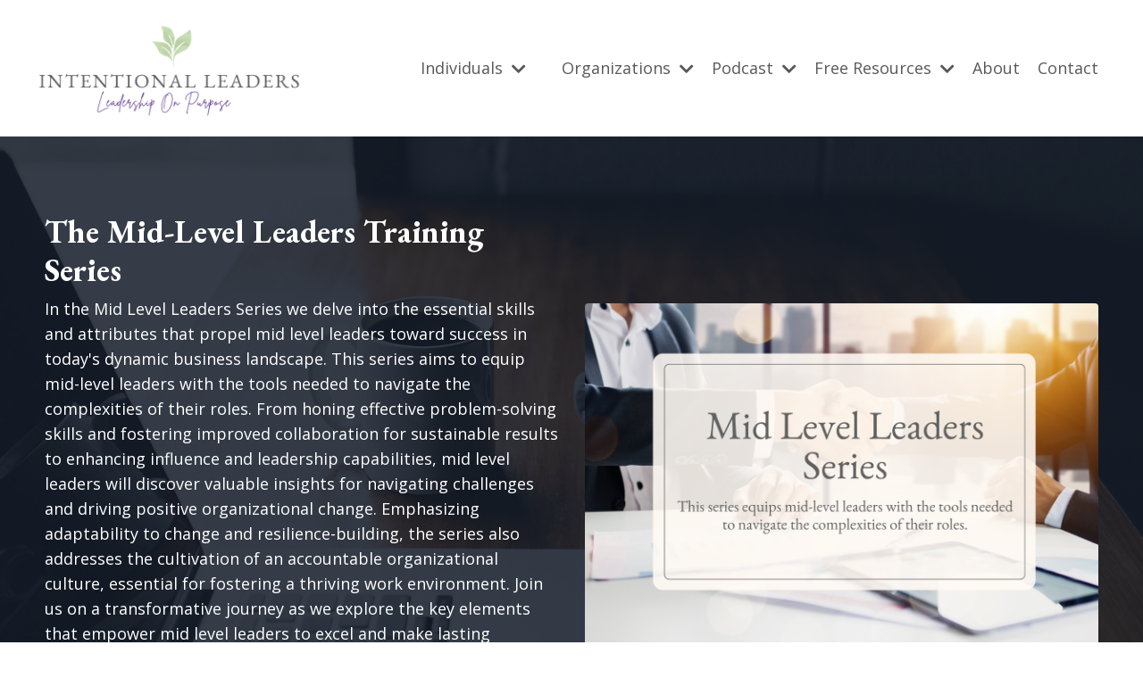

--- FILE ---
content_type: text/html; charset=utf-8
request_url: https://www.intentionaleaders.com/mid-level-leaders-training
body_size: 12152
content:
<!doctype html>
<html lang="en">
  <head>
    
              <meta name="csrf-param" content="authenticity_token">
              <meta name="csrf-token" content="ulyCkN3rH9kSfiWEjx49INOdoh2WBkUzSbngpY1pQUrHSUx9FUGgtotKDBfJ0/6OIdCcMSg8rGiwtm01xAUJyw==">
            
    <title>
      
        Mid-Level Leadership Training for Results-Driven Managers
      
    </title>
    <meta charset="utf-8" />
    <meta http-equiv="x-ua-compatible" content="ie=edge, chrome=1">
    <meta name="viewport" content="width=device-width, initial-scale=1, shrink-to-fit=no">
    
      <meta name="description" content=" Bridge strategy and execution with leadership training crafted for mid-level leaders ready to lead teams with purpose and confidence." />
    
    <meta property="og:type" content="website">
<meta property="og:url" content="https://www.intentionaleaders.com/mid-level-leaders-training">
<meta name="twitter:card" content="summary_large_image">

<meta property="og:title" content="Mid-Level Leadership Training for Results-Driven Managers">
<meta name="twitter:title" content="Mid-Level Leadership Training for Results-Driven Managers">


<meta property="og:description" content=" Bridge strategy and execution with leadership training crafted for mid-level leaders ready to lead teams with purpose and confidence.">
<meta name="twitter:description" content=" Bridge strategy and execution with leadership training crafted for mid-level leaders ready to lead teams with purpose and confidence.">



    
      <link href="https://kajabi-storefronts-production.kajabi-cdn.com/kajabi-storefronts-production/sites/2147506944/images/ESjz5Kq3QiGsRX4JMjRX_Intentional_Leaders_Icon_2_Web.png?v=2" rel="shortcut icon" />
    
    <link rel="canonical" href="https://www.intentionaleaders.com/mid-level-leaders-training" />

    <!-- Google Fonts ====================================================== -->
    
      <link href="//fonts.googleapis.com/css?family=Open+Sans:400,700,400italic,700italic|EB+Garamond:400,700,400italic,700italic" rel="stylesheet" type="text/css">
    

    <!-- Kajabi CSS ======================================================== -->
    <link rel="stylesheet" media="screen" href="https://kajabi-app-assets.kajabi-cdn.com/assets/core-0d125629e028a5a14579c81397830a1acd5cf5a9f3ec2d0de19efb9b0795fb03.css" />

    

    <link rel="stylesheet" href="https://use.fontawesome.com/releases/v5.15.2/css/all.css" crossorigin="anonymous">

    <link rel="stylesheet" media="screen" href="https://kajabi-storefronts-production.kajabi-cdn.com/kajabi-storefronts-production/themes/2152584074/assets/styles.css?1765216144745387" />

    <!-- Customer CSS ====================================================== -->
    <link rel="stylesheet" media="screen" href="https://kajabi-storefronts-production.kajabi-cdn.com/kajabi-storefronts-production/themes/2152584074/assets/overrides.css?1765216144745387" />
    <style>
  /* Custom CSS Added Via Theme Settings */
  /* CSS Overrides go here */
</style>


    <!-- Kajabi Editor Only CSS ============================================ -->
    

    <!-- Header hook ======================================================= -->
    <script type="text/javascript">
  var Kajabi = Kajabi || {};
</script>
<script type="text/javascript">
  Kajabi.currentSiteUser = {
    "id" : "-1",
    "type" : "Guest",
    "contactId" : "",
  };
</script>
<script type="text/javascript">
  Kajabi.theme = {
    activeThemeName: "Streamlined Home - Imported With Blog Listings Section",
    previewThemeId: null,
    editor: false
  };
</script>
<meta name="turbo-prefetch" content="false">
<!-- Google tag (gtag.js) -->
<script async src="https://www.googletagmanager.com/gtag/js?id=G-FSFXVS63SL"></script>
<script>
  window.dataLayer = window.dataLayer || [];
  function gtag(){dataLayer.push(arguments);}
  gtag('js', new Date());

  gtag('config', 'G-FSFXVS63SL');
</script>

<script type="text/javascript"> adroll_adv_id = "ICCSJIVE3ZEQBGJ7XM2NWL"; adroll_pix_id = "GSNL2SFNEVHEDIFB7OJOBQ"; adroll_version = "2.0";  (function(w, d, e, o, a) { w.__adroll_loaded = true; w.adroll = w.adroll || []; w.adroll.f = [ 'setProperties', 'identify', 'track', 'identify_email' ]; var roundtripUrl = "https://s.adroll.com/j/" + adroll_adv_id + "/roundtrip.js"; for (a = 0; a < w.adroll.f.length; a++) { w.adroll[w.adroll.f[a]] = w.adroll[w.adroll.f[a]] || (function(n) { return function() { w.adroll.push([ n, arguments ]) } })(w.adroll.f[a]) }  e = d.createElement('script'); o = d.getElementsByTagName('script')[0]; e.async = 1; e.src = roundtripUrl; o.parentNode.insertBefore(e, o); })(window, document); adroll.track("pageView"); </script> <script>
(function(i,s,o,g,r,a,m){i['GoogleAnalyticsObject']=r;i[r]=i[r]||function(){
(i[r].q=i[r].q||[]).push(arguments)
},i[r].l=1*new Date();a=s.createElement(o),
m=s.getElementsByTagName(o)[0];a.async=1;a.src=g;m.parentNode.insertBefore(a,m)
})(window,document,'script','//www.google-analytics.com/analytics.js','ga');
ga('create', 'UA-149405420-1', 'auto', {});
ga('send', 'pageview');
</script>
<style type="text/css">
  #editor-overlay {
    display: none;
    border-color: #2E91FC;
    position: absolute;
    background-color: rgba(46,145,252,0.05);
    border-style: dashed;
    border-width: 3px;
    border-radius: 3px;
    pointer-events: none;
    cursor: pointer;
    z-index: 10000000000;
  }
  .editor-overlay-button {
    color: white;
    background: #2E91FC;
    border-radius: 2px;
    font-size: 13px;
    margin-inline-start: -24px;
    margin-block-start: -12px;
    padding-block: 3px;
    padding-inline: 10px;
    text-transform:uppercase;
    font-weight:bold;
    letter-spacing:1.5px;

    left: 50%;
    top: 50%;
    position: absolute;
  }
</style>
<script src="https://kajabi-app-assets.kajabi-cdn.com/vite/assets/track_analytics-999259ad.js" crossorigin="anonymous" type="module"></script><link rel="modulepreload" href="https://kajabi-app-assets.kajabi-cdn.com/vite/assets/stimulus-576c66eb.js" as="script" crossorigin="anonymous">
<link rel="modulepreload" href="https://kajabi-app-assets.kajabi-cdn.com/vite/assets/track_product_analytics-9c66ca0a.js" as="script" crossorigin="anonymous">
<link rel="modulepreload" href="https://kajabi-app-assets.kajabi-cdn.com/vite/assets/stimulus-e54d982b.js" as="script" crossorigin="anonymous">
<link rel="modulepreload" href="https://kajabi-app-assets.kajabi-cdn.com/vite/assets/trackProductAnalytics-3d5f89d8.js" as="script" crossorigin="anonymous">      <script type="text/javascript">
        if (typeof (window.rudderanalytics) === "undefined") {
          !function(){"use strict";window.RudderSnippetVersion="3.0.3";var sdkBaseUrl="https://cdn.rudderlabs.com/v3"
          ;var sdkName="rsa.min.js";var asyncScript=true;window.rudderAnalyticsBuildType="legacy",window.rudderanalytics=[]
          ;var e=["setDefaultInstanceKey","load","ready","page","track","identify","alias","group","reset","setAnonymousId","startSession","endSession","consent"]
          ;for(var n=0;n<e.length;n++){var t=e[n];window.rudderanalytics[t]=function(e){return function(){
          window.rudderanalytics.push([e].concat(Array.prototype.slice.call(arguments)))}}(t)}try{
          new Function('return import("")'),window.rudderAnalyticsBuildType="modern"}catch(a){}
          if(window.rudderAnalyticsMount=function(){
          "undefined"==typeof globalThis&&(Object.defineProperty(Object.prototype,"__globalThis_magic__",{get:function get(){
          return this},configurable:true}),__globalThis_magic__.globalThis=__globalThis_magic__,
          delete Object.prototype.__globalThis_magic__);var e=document.createElement("script")
          ;e.src="".concat(sdkBaseUrl,"/").concat(window.rudderAnalyticsBuildType,"/").concat(sdkName),e.async=asyncScript,
          document.head?document.head.appendChild(e):document.body.appendChild(e)
          },"undefined"==typeof Promise||"undefined"==typeof globalThis){var d=document.createElement("script")
          ;d.src="https://polyfill-fastly.io/v3/polyfill.min.js?version=3.111.0&features=Symbol%2CPromise&callback=rudderAnalyticsMount",
          d.async=asyncScript,document.head?document.head.appendChild(d):document.body.appendChild(d)}else{
          window.rudderAnalyticsMount()}window.rudderanalytics.load("2apYBMHHHWpiGqicceKmzPebApa","https://kajabiaarnyhwq.dataplane.rudderstack.com",{})}();
        }
      </script>
      <script type="text/javascript">
        if (typeof (window.rudderanalytics) !== "undefined") {
          rudderanalytics.page({"account_id":"2147504096","site_id":"2147506944"});
        }
      </script>
      <script type="text/javascript">
        if (typeof (window.rudderanalytics) !== "undefined") {
          (function () {
            function AnalyticsClickHandler (event) {
              const targetEl = event.target.closest('a') || event.target.closest('button');
              if (targetEl) {
                rudderanalytics.track('Site Link Clicked', Object.assign(
                  {"account_id":"2147504096","site_id":"2147506944"},
                  {
                    link_text: targetEl.textContent.trim(),
                    link_href: targetEl.href,
                    tag_name: targetEl.tagName,
                  }
                ));
              }
            };
            document.addEventListener('click', AnalyticsClickHandler);
          })();
        }
      </script>
<meta name='site_locale' content='en'><style type="text/css">
  /* Font Awesome 4 */
  .fa.fa-twitter{
    font-family:sans-serif;
  }
  .fa.fa-twitter::before{
    content:"𝕏";
    font-size:1.2em;
  }

  /* Font Awesome 5 */
  .fab.fa-twitter{
    font-family:sans-serif;
  }
  .fab.fa-twitter::before{
    content:"𝕏";
    font-size:1.2em;
  }
</style>
<link rel="stylesheet" href="https://cdn.jsdelivr.net/npm/@kajabi-ui/styles@1.0.4/dist/kajabi_products/kajabi_products.css" />
<script type="module" src="https://cdn.jsdelivr.net/npm/@pine-ds/core@3.14.0/dist/pine-core/pine-core.esm.js"></script>
<script nomodule src="https://cdn.jsdelivr.net/npm/@pine-ds/core@3.14.0/dist/pine-core/index.esm.js"></script>


  </head>

  <style>
  body {
    
      
    
  }
</style>

  <body id="encore-theme" class="background-unrecognized">
    


    <div id="section-header" data-section-id="header">

<style>
  /* Default Header Styles */
  .header {
    
      background-color: #FFFFFF;
    
    font-size: 18px;
  }
  .header a,
  .header a.link-list__link,
  .header a.link-list__link:hover,
  .header a.social-icons__icon,
  .header .user__login a,
  .header .dropdown__item a,
  .header .dropdown__trigger:hover {
    color: #595959;
  }
  .header .dropdown__trigger {
    color: #595959 !important;
  }
  /* Mobile Header Styles */
  @media (max-width: 767px) {
    .header {
      
      font-size: 16px;
    }
    
    .header .hamburger__slices .hamburger__slice {
      
        background-color: ;
      
    }
    
      .header a.link-list__link, .dropdown__item a, .header__content--mobile {
        text-align: left;
      }
    
    .header--overlay .header__content--mobile  {
      padding-bottom: 20px;
    }
  }
  /* Sticky Styles */
  
</style>

<div class="hidden">
  
    
  
    
  
    
  
    
  
    
  
    
  
    
  
  
  
  
</div>

<header class="header header--static    header--close-on-scroll" kjb-settings-id="sections_header_settings_background_color">
  <div class="hello-bars">
    
      
    
      
    
      
    
      
    
      
    
      
    
      
    
  </div>
  
    <div class="header__wrap">
      <div class="header__content header__content--desktop background-unrecognized">
        <div class="container header__container media justify-content-right">
          
            
                <style>
@media (min-width: 768px) {
  #block-1555988494486 {
    text-align: left;
  }
} 
</style>

<div id="block-1555988494486" class="header__block header__block--logo header__block--show header__switch-content stretch" kjb-settings-id="sections_header_blocks_1555988494486_settings_stretch">
  <style>
  #block-1555988494486 {
    line-height: 1;
  }
  #block-1555988494486 .logo__image {
    display: block;
    width: 300px;
  }
  #block-1555988494486 .logo__text {
    color: ;
  }
</style>

<a class="logo" href="/">
  
    
      <img class="logo__image" src="https://kajabi-storefronts-production.kajabi-cdn.com/kajabi-storefronts-production/sites/2147506944/images/JWnpR3tdQpmSF6sHEa5P_Intentional_Leaders_Logo_Print-07.png" kjb-settings-id="sections_header_blocks_1555988494486_settings_logo" alt="Header Logo" />
    
  
</a>

</div>

              
          
            
                <style>
@media (min-width: 768px) {
  #block-1652554294594 {
    text-align: right;
  }
} 
</style>

<div id="block-1652554294594" class="header__block header__switch-content header__block--dropdown " kjb-settings-id="sections_header_blocks_1652554294594_settings_stretch">
  <style>
  /* Dropdown menu colors for desktop */
  @media (min-width: 768px) {
    #block-1652554294594 .dropdown__menu {
      background-color: #FFFFFF;
    }
    #block-1652554294594 .dropdown__item a {
      color: #595959;
    }
  }
  /* Mobile menu text alignment */
  @media (max-width: 767px) {
    #block-1652554294594 .dropdown__item a {
      text-align: left;
    }
  }
</style>

<div class="dropdown" kjb-settings-id="sections_header_blocks_1652554294594_settings_trigger">
  <a class="dropdown__trigger">
    Individuals
    
      <i class="dropdown__icon fa fa-chevron-down"></i>
    
  </a>
  <div class="dropdown__menu dropdown__menu--text-right ">
    
      <span class="dropdown__item"><a href="https://www.intentionaleaders.com/coaching" >1:1 Coaching</a></span>
    
      <span class="dropdown__item"><a href="https://www.intentionaleaders.com/confident-leader" >The Confident Leader Online Course</a></span>
    
      <span class="dropdown__item"><a href="https://www.intentionaleaders.com/leadership-audit" >Leadership Audit</a></span>
    
      <span class="dropdown__item"><a href="https://www.intentionaleaders.com/intentional-problem-solving-leaders-course" >Intentional Problem Solving Online Course</a></span>
    
      <span class="dropdown__item"><a href="https://www.intentionaleaders.com/emotional-intelligence-mastermind" >Emotional Intelligence Mastermind</a></span>
    
  </div>
</div>

</div>

              
          
            
                <style>
@media (min-width: 768px) {
  #block-1652554722614 {
    text-align: right;
  }
} 
</style>

<div id="block-1652554722614" class="header__block header__switch-content header__block--menu " kjb-settings-id="sections_header_blocks_1652554722614_settings_stretch">
  <div class="link-list justify-content-right" kjb-settings-id="sections_header_blocks_1652554722614_settings_menu">
  
</div>

</div>

              
          
            
                <style>
@media (min-width: 768px) {
  #block-1673016685182 {
    text-align: left;
  }
} 
</style>

<div id="block-1673016685182" class="header__block header__switch-content header__block--dropdown " kjb-settings-id="sections_header_blocks_1673016685182_settings_stretch">
  <style>
  /* Dropdown menu colors for desktop */
  @media (min-width: 768px) {
    #block-1673016685182 .dropdown__menu {
      background-color: #FFFFFF;
    }
    #block-1673016685182 .dropdown__item a {
      color: #595959;
    }
  }
  /* Mobile menu text alignment */
  @media (max-width: 767px) {
    #block-1673016685182 .dropdown__item a {
      text-align: left;
    }
  }
</style>

<div class="dropdown" kjb-settings-id="sections_header_blocks_1673016685182_settings_trigger">
  <a class="dropdown__trigger">
    Organizations
    
      <i class="dropdown__icon fa fa-chevron-down"></i>
    
  </a>
  <div class="dropdown__menu dropdown__menu--text-left ">
    
      <span class="dropdown__item"><a href="https://www.intentionaleaders.com/professional-development-series" >Professional Development Training </a></span>
    
      <span class="dropdown__item"><a href="https://www.intentionaleaders.com/new-manager-leadership-training" >New Manager Leadership Training</a></span>
    
      <span class="dropdown__item"><a href="https://www.intentionaleaders.com/mid-level-leaders-training" >Mid-Level Leaders Training</a></span>
    
      <span class="dropdown__item"><a href="https://www.intentionaleaders.com/leadership-training-for-executives" >Training for Executives</a></span>
    
  </div>
</div>

</div>

              
          
            
                <style>
@media (min-width: 768px) {
  #block-1691423479435 {
    text-align: left;
  }
} 
</style>

<div id="block-1691423479435" class="header__block header__switch-content header__block--dropdown " kjb-settings-id="sections_header_blocks_1691423479435_settings_stretch">
  <style>
  /* Dropdown menu colors for desktop */
  @media (min-width: 768px) {
    #block-1691423479435 .dropdown__menu {
      background-color: #FFFFFF;
    }
    #block-1691423479435 .dropdown__item a {
      color: #595959;
    }
  }
  /* Mobile menu text alignment */
  @media (max-width: 767px) {
    #block-1691423479435 .dropdown__item a {
      text-align: left;
    }
  }
</style>

<div class="dropdown" kjb-settings-id="sections_header_blocks_1691423479435_settings_trigger">
  <a class="dropdown__trigger">
    Podcast
    
      <i class="dropdown__icon fa fa-chevron-down"></i>
    
  </a>
  <div class="dropdown__menu dropdown__menu--text-right ">
    
      <span class="dropdown__item"><a href="https://intentionaleaderspodcastwithcyndiwentland.buzzsprout.com" >Audio</a></span>
    
      <span class="dropdown__item"><a href="https://www.youtube.com/@Intentionaleaders" >Video</a></span>
    
      <span class="dropdown__item"><a href="https://www.intentionaleaders.com/podcast-application-page" >Be a Guest on the Podcast</a></span>
    
  </div>
</div>

</div>

              
          
            
                <style>
@media (min-width: 768px) {
  #block-1750788877442 {
    text-align: left;
  }
} 
</style>

<div id="block-1750788877442" class="header__block header__switch-content header__block--dropdown " kjb-settings-id="sections_header_blocks_1750788877442_settings_stretch">
  <style>
  /* Dropdown menu colors for desktop */
  @media (min-width: 768px) {
    #block-1750788877442 .dropdown__menu {
      background-color: #FFFFFF;
    }
    #block-1750788877442 .dropdown__item a {
      color: #595959;
    }
  }
  /* Mobile menu text alignment */
  @media (max-width: 767px) {
    #block-1750788877442 .dropdown__item a {
      text-align: left;
    }
  }
</style>

<div class="dropdown" kjb-settings-id="sections_header_blocks_1750788877442_settings_trigger">
  <a class="dropdown__trigger">
    Free Resources
    
      <i class="dropdown__icon fa fa-chevron-down"></i>
    
  </a>
  <div class="dropdown__menu dropdown__menu--text-left ">
    
      <span class="dropdown__item"><a href="https://www.intentionaleaders.com/free-resources" >Free Resources</a></span>
    
      <span class="dropdown__item"><a href="https://www.intentionaleaders.com/blog" >Articles</a></span>
    
  </div>
</div>

</div>

              
          
            
                <style>
@media (min-width: 768px) {
  #block-1673016757647 {
    text-align: right;
  }
} 
</style>

<div id="block-1673016757647" class="header__block header__switch-content header__block--menu " kjb-settings-id="sections_header_blocks_1673016757647_settings_stretch">
  <div class="link-list justify-content-right" kjb-settings-id="sections_header_blocks_1673016757647_settings_menu">
  
    <a class="link-list__link" href="https://www.intentionaleaders.com/about" >About</a>
  
    <a class="link-list__link" href="https://www.intentionaleaders.com/contact" >Contact</a>
  
</div>

</div>

              
          
          
            <div class="hamburger hidden--desktop" kjb-settings-id="sections_header_settings_hamburger_color">
              <div class="hamburger__slices">
                <div class="hamburger__slice hamburger--slice-1"></div>
                <div class="hamburger__slice hamburger--slice-2"></div>
                <div class="hamburger__slice hamburger--slice-3"></div>
                <div class="hamburger__slice hamburger--slice-4"></div>
              </div>
            </div>
          
        </div>
      </div>
      <div class="header__content header__content--mobile">
        <div class="header__switch-content header__spacer"></div>
      </div>
    </div>
  
</header>

</div>
    <main>
      <div data-dynamic-sections=new_manager_leadership_training_copy_1><div id="section-1706294258303" data-section-id="1706294258303"><style>
  
    #section-1706294258303 {
      background-image: url(https://kajabi-storefronts-production.kajabi-cdn.com/kajabi-storefronts-production/themes/2152584074/assets/background.jpg?1765216144745387);
      background-position: center;
    }
  
  #section-1706294258303 .section__overlay {
    position: absolute;
    width: 100%;
    height: 100%;
    left: 0;
    top: 0;
    background-color: RGBA(22, 30, 42, 0.86);
  }
  #section-1706294258303 .sizer {
    padding-top: 40px;
    padding-bottom: 40px;
  }
  #section-1706294258303 .container {
    max-width: calc(1260px + 10px + 10px);
    padding-right: 10px;
    padding-left: 10px;
    
  }
  #section-1706294258303 .row {
    
  }
  #section-1706294258303 .container--full {
    width: 100%;
    max-width: calc(100% + 10px + 10px);
  }
  @media (min-width: 768px) {
    
      #section-1706294258303 {
        
      }
    
    #section-1706294258303 .sizer {
      padding-top: 70px;
      padding-bottom: 70px;
    }
    #section-1706294258303 .container {
      max-width: calc(1260px + 50px + 50px);
      padding-right: 50px;
      padding-left: 50px;
    }
    #section-1706294258303 .container--full {
      max-width: calc(100% + 50px + 50px);
    }
  }
  
  
</style>


<section kjb-settings-id="sections_1706294258303_settings_background_color"
  class="section
  
  
   background-dark "
  data-reveal-event=""
  data-reveal-offset=""
  data-reveal-units="seconds">
  <div class="sizer ">
    
    <div class="section__overlay"></div>
    <div class="container ">
      <div class="row align-items-center justify-content-center">
        
          




<style>
  /* flush setting */
  
  
  /* margin settings */
  #block-1704750901605_0, [data-slick-id="1704750901605_0"] {
    margin-top: 0px;
    margin-right: 0px;
    margin-bottom: 0px;
    margin-left: 0px;
  }
  #block-1704750901605_0 .block, [data-slick-id="1704750901605_0"] .block {
    /* border settings */
    border: 4px  black;
    border-radius: 4px;
    

    /* background color */
    
      background-color: ;
    
    /* default padding for mobile */
    
      padding: 20px;
    
    
      padding: 20px;
    
    
      
        padding: 20px;
      
    
    /* mobile padding overrides */
    
    
      padding-top: 0px;
    
    
      padding-right: 0px;
    
    
      padding-bottom: 0px;
    
    
      padding-left: 0px;
    
  }

  @media (min-width: 768px) {
    /* desktop margin settings */
    #block-1704750901605_0, [data-slick-id="1704750901605_0"] {
      margin-top: 0px;
      margin-right: 0px;
      margin-bottom: 0px;
      margin-left: 0px;
    }
    #block-1704750901605_0 .block, [data-slick-id="1704750901605_0"] .block {
      /* default padding for desktop  */
      
        padding: 30px;
      
      
        
          padding: 30px;
        
      
      /* desktop padding overrides */
      
      
        padding-top: 0px;
      
      
        padding-right: 0px;
      
      
        padding-bottom: 0px;
      
      
        padding-left: 0px;
      
    }
  }
  /* mobile text align */
  @media (max-width: 767px) {
    #block-1704750901605_0, [data-slick-id="1704750901605_0"] {
      text-align: left;
    }
  }
</style>



<div
  id="block-1704750901605_0"
  class="
  block-type--text
  text-left
  col-6
  
  
  
    
  
  
  "
  
  data-reveal-event=""
  data-reveal-offset=""
  data-reveal-units="seconds"
  
    kjb-settings-id="sections_1706294258303_blocks_1704750901605_0_settings_width"
    >
  <div class="block
    box-shadow-
    "
    
      data-aos="none"
      data-aos-delay="0"
      data-aos-duration="0"
    
    >
    
    <style>
  
  #block-1577982541036_0 .btn {
    margin-top: 1rem;
  }
</style>

<h2>The Mid-Level Leaders Training Series</h2>
<p><span style="font-weight: 400;">In the Mid Level Leaders Series we delve into the essential skills and attributes that propel mid level leaders toward success in today's dynamic business landscape. This series aims to equip mid-level leaders with the tools needed to navigate the complexities of their roles. From honing effective problem-solving skills and fostering improved collaboration for sustainable results to enhancing influence and leadership capabilities, mid level leaders will discover valuable insights for navigating challenges and driving positive organizational change. Emphasizing adaptability to change and resilience-building, the series also addresses the cultivation of an accountable organizational culture, essential for fostering a thriving work environment. Join us on a transformative journey as we explore the key elements that empower mid level leaders to excel and make lasting contributions to their teams and organizations.</span></p>

    






<style>
  #block-1704750901605_0 .btn,
  [data-slick-id="1704750901605_0"] .block .btn {
    color: #ffffff;
    border-color: #5a1f6d;
    border-radius: 4px;
    background-color: #5a1f6d;
  }
  #block-1704750901605_0 .btn--outline,
  [data-slick-id="1704750901605_0"] .block .btn--outline {
    background: transparent;
    color: #5a1f6d;
  }
</style>

<a class="btn btn--solid btn--medium btn--auto" href="https://www.intentionaleaders.com/request-a-quote"   kjb-settings-id="sections_1706294258303_blocks_1704750901605_0_settings_btn_background_color" role="button">
  
    Request a Quote 
  
</a>

  
  </div>
</div>


        
          




<style>
  /* flush setting */
  
  
  /* margin settings */
  #block-1704750901605_1, [data-slick-id="1704750901605_1"] {
    margin-top: 0px;
    margin-right: 0px;
    margin-bottom: 0px;
    margin-left: 0px;
  }
  #block-1704750901605_1 .block, [data-slick-id="1704750901605_1"] .block {
    /* border settings */
    border: 4px  black;
    border-radius: 0px;
    

    /* background color */
    
      background-color: ;
    
    /* default padding for mobile */
    
      padding: 20px;
    
    
      padding: 20px;
    
    
      
    
    /* mobile padding overrides */
    
      padding: 0;
    
    
      padding-top: 0px;
    
    
      padding-right: 0px;
    
    
      padding-bottom: 0px;
    
    
      padding-left: 0px;
    
  }

  @media (min-width: 768px) {
    /* desktop margin settings */
    #block-1704750901605_1, [data-slick-id="1704750901605_1"] {
      margin-top: 0px;
      margin-right: 0px;
      margin-bottom: 0px;
      margin-left: 0px;
    }
    #block-1704750901605_1 .block, [data-slick-id="1704750901605_1"] .block {
      /* default padding for desktop  */
      
        padding: 30px;
      
      
        
      
      /* desktop padding overrides */
      
        padding: 0;
      
      
        padding-top: 0px;
      
      
        padding-right: 0px;
      
      
        padding-bottom: 0px;
      
      
        padding-left: 0px;
      
    }
  }
  /* mobile text align */
  @media (max-width: 767px) {
    #block-1704750901605_1, [data-slick-id="1704750901605_1"] {
      text-align: ;
    }
  }
</style>



<div
  id="block-1704750901605_1"
  class="
  block-type--image
  text-
  col-6
  
  
  
    
  
  
  "
  
  data-reveal-event=""
  data-reveal-offset=""
  data-reveal-units="seconds"
  
    kjb-settings-id="sections_1706294258303_blocks_1704750901605_1_settings_width"
    >
  <div class="block
    box-shadow-
    "
    
      data-aos="none"
      data-aos-delay="0"
      data-aos-duration="0"
    
    >
    
    <style>
  #block-1704750901605_1 .block,
  [data-slick-id="1704750901605_1"] .block {
    display: flex;
    justify-content: flex-start;
  }
  #block-1704750901605_1 .image,
  [data-slick-id="1704750901605_1"] .image {
    width: 100%;
    overflow: hidden;
    
      width: px;
    
    border-radius: 4px;
    
  }
  #block-1704750901605_1 .image__image,
  [data-slick-id="1704750901605_1"] .image__image {
    width: 100%;
    
      width: px;
    
  }
  #block-1704750901605_1 .image__overlay,
  [data-slick-id="1704750901605_1"] .image__overlay {
    
      opacity: 0;
    
    background-color: #fff;
    border-radius: 4px;
    
  }
  
  #block-1704750901605_1 .image__overlay-text,
  [data-slick-id="1704750901605_1"] .image__overlay-text {
    color:  !important;
  }
  @media (min-width: 768px) {
    #block-1704750901605_1 .block,
    [data-slick-id="1704750901605_1"] .block {
        display: flex;
        justify-content: flex-start;
    }
    #block-1704750901605_1 .image__overlay,
    [data-slick-id="1704750901605_1"] .image__overlay {
      
        opacity: 0;
      
    }
    #block-1704750901605_1 .image__overlay:hover {
      opacity: 1;
    }
  }
  
</style>

<div class="image">
  
    
        <img class="image__image" src="https://kajabi-storefronts-production.kajabi-cdn.com/kajabi-storefronts-production/file-uploads/themes/2152584074/settings_images/a38314-72cc-bc18-bb20-0d6e487f0d3_3.png" kjb-settings-id="sections_1706294258303_blocks_1704750901605_1_settings_image" alt="" />
    
    
  
</div>

  </div>
</div>


        
      </div>
    </div>
  </div>
</section>
</div><div id="section-1706294258304" data-section-id="1706294258304"><style>
  
  #section-1706294258304 .section__overlay {
    position: absolute;
    width: 100%;
    height: 100%;
    left: 0;
    top: 0;
    background-color: #f4efe5;
  }
  #section-1706294258304 .sizer {
    padding-top: 40px;
    padding-bottom: 40px;
  }
  #section-1706294258304 .container {
    max-width: calc(1260px + 10px + 10px);
    padding-right: 10px;
    padding-left: 10px;
    
  }
  #section-1706294258304 .row {
    
  }
  #section-1706294258304 .container--full {
    width: 100%;
    max-width: calc(100% + 10px + 10px);
  }
  @media (min-width: 768px) {
    
    #section-1706294258304 .sizer {
      padding-top: 40px;
      padding-bottom: 0px;
    }
    #section-1706294258304 .container {
      max-width: calc(1260px + 40px + 40px);
      padding-right: 40px;
      padding-left: 40px;
    }
    #section-1706294258304 .container--full {
      max-width: calc(100% + 40px + 40px);
    }
  }
  
  
</style>


<section kjb-settings-id="sections_1706294258304_settings_background_color"
  class="section
  
  
   background-light "
  data-reveal-event=""
  data-reveal-offset=""
  data-reveal-units="seconds">
  <div class="sizer ">
    
    <div class="section__overlay"></div>
    <div class="container ">
      <div class="row align-items-center justify-content-center">
        
          




<style>
  /* flush setting */
  
  
  /* margin settings */
  #block-1704750928044_3, [data-slick-id="1704750928044_3"] {
    margin-top: 0px;
    margin-right: 0px;
    margin-bottom: 0px;
    margin-left: 0px;
  }
  #block-1704750928044_3 .block, [data-slick-id="1704750928044_3"] .block {
    /* border settings */
    border: 4px  black;
    border-radius: 4px;
    

    /* background color */
    
    /* default padding for mobile */
    
    
      padding: 20px;
    
    
      
        padding: 20px;
      
    
    /* mobile padding overrides */
    
    
      padding-top: 0px;
    
    
      padding-right: 0px;
    
    
      padding-bottom: 0px;
    
    
      padding-left: 0px;
    
  }

  @media (min-width: 768px) {
    /* desktop margin settings */
    #block-1704750928044_3, [data-slick-id="1704750928044_3"] {
      margin-top: 0px;
      margin-right: 0px;
      margin-bottom: 0px;
      margin-left: 0px;
    }
    #block-1704750928044_3 .block, [data-slick-id="1704750928044_3"] .block {
      /* default padding for desktop  */
      
      
        
          padding: 30px;
        
      
      /* desktop padding overrides */
      
      
        padding-top: 0px;
      
      
        padding-right: 0px;
      
      
        padding-bottom: 0px;
      
      
        padding-left: 0px;
      
    }
  }
  /* mobile text align */
  @media (max-width: 767px) {
    #block-1704750928044_3, [data-slick-id="1704750928044_3"] {
      text-align: center;
    }
  }
</style>



<div
  id="block-1704750928044_3"
  class="
  block-type--text
  text-center
  col-9
  
  
  
    
  
  
  "
  
  data-reveal-event=""
  data-reveal-offset=""
  data-reveal-units="seconds"
  
    kjb-settings-id="sections_1706294258304_blocks_1704750928044_3_settings_width"
    >
  <div class="block
    box-shadow-
    "
    
      data-aos="none"
      data-aos-delay="0"
      data-aos-duration="0"
    
    >
    
    <style>
  
  #block-1577982541036_0 .btn {
    margin-top: 1rem;
  }
</style>

<h2>Does Your Team:</h2>

  </div>
</div>


        
          




<style>
  /* flush setting */
  
  
  /* margin settings */
  #block-1704750928044_0, [data-slick-id="1704750928044_0"] {
    margin-top: 0px;
    margin-right: 0px;
    margin-bottom: 0px;
    margin-left: 0px;
  }
  #block-1704750928044_0 .block, [data-slick-id="1704750928044_0"] .block {
    /* border settings */
    border: 4px  black;
    border-radius: 4px;
    

    /* background color */
    
      background-color: ;
    
    /* default padding for mobile */
    
      padding: 20px;
    
    
      padding: 20px;
    
    
      
        padding: 20px;
      
    
    /* mobile padding overrides */
    
    
      padding-top: 0px;
    
    
      padding-right: 0px;
    
    
      padding-bottom: 0px;
    
    
      padding-left: 0px;
    
  }

  @media (min-width: 768px) {
    /* desktop margin settings */
    #block-1704750928044_0, [data-slick-id="1704750928044_0"] {
      margin-top: 0px;
      margin-right: 0px;
      margin-bottom: 0px;
      margin-left: 0px;
    }
    #block-1704750928044_0 .block, [data-slick-id="1704750928044_0"] .block {
      /* default padding for desktop  */
      
        padding: 30px;
      
      
        
          padding: 30px;
        
      
      /* desktop padding overrides */
      
      
        padding-top: 0px;
      
      
        padding-right: 0px;
      
      
        padding-bottom: 0px;
      
      
        padding-left: 0px;
      
    }
  }
  /* mobile text align */
  @media (max-width: 767px) {
    #block-1704750928044_0, [data-slick-id="1704750928044_0"] {
      text-align: left;
    }
  }
</style>



<div
  id="block-1704750928044_0"
  class="
  block-type--text
  text-left
  col-9
  
  
  
    
  
  
  "
  
  data-reveal-event=""
  data-reveal-offset=""
  data-reveal-units="seconds"
  
    kjb-settings-id="sections_1706294258304_blocks_1704750928044_0_settings_width"
    >
  <div class="block
    box-shadow-
    "
    
      data-aos="none"
      data-aos-delay="0"
      data-aos-duration="0"
    
    >
    
    <style>
  
  #block-1577982541036_0 .btn {
    margin-top: 1rem;
  }
</style>

<ul>
<li style="font-weight: 400;"><span style="font-weight: 400;">Lack effective team collaboration that leads to unsustainable results?</span></li>
<li style="font-weight: 400;"><span style="font-weight: 400;">Experience persistent problems and challenges within the organization?</span></li>
<li style="font-weight: 400;"><span style="font-weight: 400;">Have insufficient influence and leadership skills leading to hindered organizational success?</span></li>
<li style="font-weight: 400;"><span style="font-weight: 400;">Find it difficult to adapt to change and build resilience?</span></li>
<li style="font-weight: 400;"><span style="font-weight: 400;">Experience a lack of accountability within the organization, impacting overall performance?</span></li>
</ul>

  </div>
</div>


        
          




<style>
  /* flush setting */
  
  
  /* margin settings */
  #block-1704750928044_2, [data-slick-id="1704750928044_2"] {
    margin-top: 0px;
    margin-right: 0px;
    margin-bottom: 0px;
    margin-left: 0px;
  }
  #block-1704750928044_2 .block, [data-slick-id="1704750928044_2"] .block {
    /* border settings */
    border: 4px  black;
    border-radius: 4px;
    

    /* background color */
    
    /* default padding for mobile */
    
    
      padding: 20px;
    
    
      
        padding: 20px;
      
    
    /* mobile padding overrides */
    
    
      padding-top: 0px;
    
    
      padding-right: 0px;
    
    
      padding-bottom: 0px;
    
    
      padding-left: 0px;
    
  }

  @media (min-width: 768px) {
    /* desktop margin settings */
    #block-1704750928044_2, [data-slick-id="1704750928044_2"] {
      margin-top: 0px;
      margin-right: 0px;
      margin-bottom: 16px;
      margin-left: 0px;
    }
    #block-1704750928044_2 .block, [data-slick-id="1704750928044_2"] .block {
      /* default padding for desktop  */
      
      
        
          padding: 30px;
        
      
      /* desktop padding overrides */
      
      
        padding-top: 0px;
      
      
        padding-right: 0px;
      
      
        padding-bottom: 0px;
      
      
        padding-left: 0px;
      
    }
  }
  /* mobile text align */
  @media (max-width: 767px) {
    #block-1704750928044_2, [data-slick-id="1704750928044_2"] {
      text-align: center;
    }
  }
</style>



<div
  id="block-1704750928044_2"
  class="
  block-type--text
  text-center
  col-9
  
  
  
    
  
  
  "
  
  data-reveal-event=""
  data-reveal-offset=""
  data-reveal-units="seconds"
  
    kjb-settings-id="sections_1706294258304_blocks_1704750928044_2_settings_width"
    >
  <div class="block
    box-shadow-
    "
    
      data-aos="none"
      data-aos-delay="0"
      data-aos-duration="0"
    
    >
    
    <style>
  
  #block-1577982541036_0 .btn {
    margin-top: 1rem;
  }
</style>

<p><em><strong>If you answered yes, this training is for you!</strong></em></p>

  </div>
</div>


        
      </div>
    </div>
  </div>
</section>
</div><div id="section-1706294258305" data-section-id="1706294258305"><style>
  
  #section-1706294258305 .section__overlay {
    position: absolute;
    width: 100%;
    height: 100%;
    left: 0;
    top: 0;
    background-color: ;
  }
  #section-1706294258305 .sizer {
    padding-top: 40px;
    padding-bottom: 40px;
  }
  #section-1706294258305 .container {
    max-width: calc(1260px + 10px + 10px);
    padding-right: 10px;
    padding-left: 10px;
    
  }
  #section-1706294258305 .row {
    
  }
  #section-1706294258305 .container--full {
    width: 100%;
    max-width: calc(100% + 10px + 10px);
  }
  @media (min-width: 768px) {
    
    #section-1706294258305 .sizer {
      padding-top: 60px;
      padding-bottom: 30px;
    }
    #section-1706294258305 .container {
      max-width: calc(1260px + 40px + 40px);
      padding-right: 40px;
      padding-left: 40px;
    }
    #section-1706294258305 .container--full {
      max-width: calc(100% + 40px + 40px);
    }
  }
  
  
</style>


<section kjb-settings-id="sections_1706294258305_settings_background_color"
  class="section
  
  
   "
  data-reveal-event=""
  data-reveal-offset=""
  data-reveal-units="seconds">
  <div class="sizer ">
    
    <div class="section__overlay"></div>
    <div class="container ">
      <div class="row align-items-center justify-content-center">
        
          




<style>
  /* flush setting */
  
  
  /* margin settings */
  #block-1704751529376_0, [data-slick-id="1704751529376_0"] {
    margin-top: 0px;
    margin-right: 0px;
    margin-bottom: 0px;
    margin-left: 0px;
  }
  #block-1704751529376_0 .block, [data-slick-id="1704751529376_0"] .block {
    /* border settings */
    border: 4px  black;
    border-radius: 4px;
    

    /* background color */
    
      background-color: #fff;
    
    /* default padding for mobile */
    
      padding: 20px;
    
    
      padding: 20px;
    
    
      
        padding: 20px;
      
    
    /* mobile padding overrides */
    
    
      padding-top: 20px;
    
    
      padding-right: 20px;
    
    
      padding-bottom: 20px;
    
    
      padding-left: 20px;
    
  }

  @media (min-width: 768px) {
    /* desktop margin settings */
    #block-1704751529376_0, [data-slick-id="1704751529376_0"] {
      margin-top: 0px;
      margin-right: 0px;
      margin-bottom: 0px;
      margin-left: 0px;
    }
    #block-1704751529376_0 .block, [data-slick-id="1704751529376_0"] .block {
      /* default padding for desktop  */
      
        padding: 30px;
      
      
        
          padding: 30px;
        
      
      /* desktop padding overrides */
      
      
        padding-top: 30px;
      
      
        padding-right: 30px;
      
      
        padding-bottom: 30px;
      
      
        padding-left: 30px;
      
    }
  }
  /* mobile text align */
  @media (max-width: 767px) {
    #block-1704751529376_0, [data-slick-id="1704751529376_0"] {
      text-align: center;
    }
  }
</style>



<div
  id="block-1704751529376_0"
  class="
  block-type--feature
  text-center
  col-4
  
  
  
    
  
  
  "
  
  data-reveal-event=""
  data-reveal-offset=""
  data-reveal-units="seconds"
  
    kjb-settings-id="sections_1706294258305_blocks_1704751529376_0_settings_width"
    >
  <div class="block
    box-shadow-medium
     background-light"
    
      data-aos="none"
      data-aos-delay="0"
      data-aos-duration="0"
    
    >
    
    <style>
  #block-1704751529376_0 .feature__image,
  [data-slick-id="1704751529376_0"] .feature__image {
    width: 100px;
    border-radius: 4px;
  }
  
</style>
<div class="feature">
  
    
      <img class="feature__image" src="https://kajabi-storefronts-production.kajabi-cdn.com/kajabi-storefronts-production/file-uploads/themes/2152584074/settings_images/38626d3-3037-b13f-5846-3df0138b2cd1_3.png" kjb-settings-id="sections_1706294258305_blocks_1704751529376_0_settings_image" alt="" />
    
  
  <div class="feature__text" kjb-settings-id="sections_1706294258305_blocks_1704751529376_0_settings_text">
    <h4>5 Weekly, 1 Hour Online Sessions</h4>
  </div>
  
</div>

  </div>
</div>


        
          




<style>
  /* flush setting */
  
  
  /* margin settings */
  #block-1704751529376_1, [data-slick-id="1704751529376_1"] {
    margin-top: 0px;
    margin-right: 0px;
    margin-bottom: 0px;
    margin-left: 0px;
  }
  #block-1704751529376_1 .block, [data-slick-id="1704751529376_1"] .block {
    /* border settings */
    border: 4px  black;
    border-radius: 4px;
    

    /* background color */
    
      background-color: #fff;
    
    /* default padding for mobile */
    
      padding: 20px;
    
    
      padding: 20px;
    
    
      
        padding: 20px;
      
    
    /* mobile padding overrides */
    
    
      padding-top: 20px;
    
    
      padding-right: 20px;
    
    
      padding-bottom: 20px;
    
    
      padding-left: 20px;
    
  }

  @media (min-width: 768px) {
    /* desktop margin settings */
    #block-1704751529376_1, [data-slick-id="1704751529376_1"] {
      margin-top: 0px;
      margin-right: 0px;
      margin-bottom: 0px;
      margin-left: 0px;
    }
    #block-1704751529376_1 .block, [data-slick-id="1704751529376_1"] .block {
      /* default padding for desktop  */
      
        padding: 30px;
      
      
        
          padding: 30px;
        
      
      /* desktop padding overrides */
      
      
        padding-top: 30px;
      
      
        padding-right: 30px;
      
      
        padding-bottom: 30px;
      
      
        padding-left: 30px;
      
    }
  }
  /* mobile text align */
  @media (max-width: 767px) {
    #block-1704751529376_1, [data-slick-id="1704751529376_1"] {
      text-align: center;
    }
  }
</style>



<div
  id="block-1704751529376_1"
  class="
  block-type--feature
  text-center
  col-4
  
  
  
    
  
  
  "
  
  data-reveal-event=""
  data-reveal-offset=""
  data-reveal-units="seconds"
  
    kjb-settings-id="sections_1706294258305_blocks_1704751529376_1_settings_width"
    >
  <div class="block
    box-shadow-medium
     background-light"
    
      data-aos="none"
      data-aos-delay="0"
      data-aos-duration="0"
    
    >
    
    <style>
  #block-1704751529376_1 .feature__image,
  [data-slick-id="1704751529376_1"] .feature__image {
    width: 100px;
    border-radius: 4px;
  }
  
</style>
<div class="feature">
  
    
      <img class="feature__image" src="https://kajabi-storefronts-production.kajabi-cdn.com/kajabi-storefronts-production/file-uploads/themes/2152584074/settings_images/42f1b4-c6b-8cb3-2617-10df6dcb25_1.png" kjb-settings-id="sections_1706294258305_blocks_1704751529376_1_settings_image" alt="" />
    
  
  <div class="feature__text" kjb-settings-id="sections_1706294258305_blocks_1704751529376_1_settings_text">
    <h4><strong>High Quality Professional Training</strong></h4>
  </div>
  
</div>

  </div>
</div>


        
          




<style>
  /* flush setting */
  
  
  /* margin settings */
  #block-1704751529376_2, [data-slick-id="1704751529376_2"] {
    margin-top: 0px;
    margin-right: 0px;
    margin-bottom: 0px;
    margin-left: 0px;
  }
  #block-1704751529376_2 .block, [data-slick-id="1704751529376_2"] .block {
    /* border settings */
    border: 4px  black;
    border-radius: 4px;
    

    /* background color */
    
      background-color: #fff;
    
    /* default padding for mobile */
    
      padding: 20px;
    
    
      padding: 20px;
    
    
      
        padding: 20px;
      
    
    /* mobile padding overrides */
    
    
      padding-top: 20px;
    
    
      padding-right: 20px;
    
    
      padding-bottom: 20px;
    
    
      padding-left: 20px;
    
  }

  @media (min-width: 768px) {
    /* desktop margin settings */
    #block-1704751529376_2, [data-slick-id="1704751529376_2"] {
      margin-top: 0px;
      margin-right: 0px;
      margin-bottom: 0px;
      margin-left: 0px;
    }
    #block-1704751529376_2 .block, [data-slick-id="1704751529376_2"] .block {
      /* default padding for desktop  */
      
        padding: 30px;
      
      
        
          padding: 30px;
        
      
      /* desktop padding overrides */
      
      
        padding-top: 30px;
      
      
        padding-right: 30px;
      
      
        padding-bottom: 30px;
      
      
        padding-left: 30px;
      
    }
  }
  /* mobile text align */
  @media (max-width: 767px) {
    #block-1704751529376_2, [data-slick-id="1704751529376_2"] {
      text-align: center;
    }
  }
</style>



<div
  id="block-1704751529376_2"
  class="
  block-type--feature
  text-center
  col-4
  
  
  
    
  
  
  "
  
  data-reveal-event=""
  data-reveal-offset=""
  data-reveal-units="seconds"
  
    kjb-settings-id="sections_1706294258305_blocks_1704751529376_2_settings_width"
    >
  <div class="block
    box-shadow-medium
     background-light"
    
      data-aos="none"
      data-aos-delay="0"
      data-aos-duration="0"
    
    >
    
    <style>
  #block-1704751529376_2 .feature__image,
  [data-slick-id="1704751529376_2"] .feature__image {
    width: 100px;
    border-radius: 4px;
  }
  
</style>
<div class="feature">
  
    
      <img class="feature__image" src="https://kajabi-storefronts-production.kajabi-cdn.com/kajabi-storefronts-production/file-uploads/themes/2152584074/settings_images/aeb214-45d-2fcd-b5a-d645300738ab_2.png" kjb-settings-id="sections_1706294258305_blocks_1704751529376_2_settings_image" alt="" />
    
  
  <div class="feature__text" kjb-settings-id="sections_1706294258305_blocks_1704751529376_2_settings_text">
    <h4><strong>Interactive Programs for Up to 50 Employees</strong></h4>
  </div>
  
</div>

  </div>
</div>


        
      </div>
    </div>
  </div>
</section>
</div><div id="section-1706294258306" data-section-id="1706294258306"><style>
  
  #section-1706294258306 .section__overlay {
    position: absolute;
    width: 100%;
    height: 100%;
    left: 0;
    top: 0;
    background-color: #f4efe5;
  }
  #section-1706294258306 .sizer {
    padding-top: 40px;
    padding-bottom: 40px;
  }
  #section-1706294258306 .container {
    max-width: calc(1260px + 10px + 10px);
    padding-right: 10px;
    padding-left: 10px;
    
  }
  #section-1706294258306 .row {
    
  }
  #section-1706294258306 .container--full {
    width: 100%;
    max-width: calc(100% + 10px + 10px);
  }
  @media (min-width: 768px) {
    
    #section-1706294258306 .sizer {
      padding-top: 40px;
      padding-bottom: 40px;
    }
    #section-1706294258306 .container {
      max-width: calc(1260px + 40px + 40px);
      padding-right: 40px;
      padding-left: 40px;
    }
    #section-1706294258306 .container--full {
      max-width: calc(100% + 40px + 40px);
    }
  }
  
  
</style>


<section kjb-settings-id="sections_1706294258306_settings_background_color"
  class="section
  
  
   background-light "
  data-reveal-event=""
  data-reveal-offset=""
  data-reveal-units="seconds">
  <div class="sizer ">
    
    <div class="section__overlay"></div>
    <div class="container ">
      <div class="row align-items-center justify-content-center">
        
          




<style>
  /* flush setting */
  
  
  /* margin settings */
  #block-1704752159079_0, [data-slick-id="1704752159079_0"] {
    margin-top: 0px;
    margin-right: 0px;
    margin-bottom: 0px;
    margin-left: 0px;
  }
  #block-1704752159079_0 .block, [data-slick-id="1704752159079_0"] .block {
    /* border settings */
    border: 4px  black;
    border-radius: 4px;
    

    /* background color */
    
      background-color: ;
    
    /* default padding for mobile */
    
      padding: 20px;
    
    
      padding: 20px;
    
    
      
        padding: 20px;
      
    
    /* mobile padding overrides */
    
    
      padding-top: 0px;
    
    
      padding-right: 0px;
    
    
      padding-bottom: 0px;
    
    
      padding-left: 0px;
    
  }

  @media (min-width: 768px) {
    /* desktop margin settings */
    #block-1704752159079_0, [data-slick-id="1704752159079_0"] {
      margin-top: 0px;
      margin-right: 0px;
      margin-bottom: 0px;
      margin-left: 0px;
    }
    #block-1704752159079_0 .block, [data-slick-id="1704752159079_0"] .block {
      /* default padding for desktop  */
      
        padding: 30px;
      
      
        
          padding: 30px;
        
      
      /* desktop padding overrides */
      
      
        padding-top: 0px;
      
      
        padding-right: 0px;
      
      
        padding-bottom: 0px;
      
      
        padding-left: 0px;
      
    }
  }
  /* mobile text align */
  @media (max-width: 767px) {
    #block-1704752159079_0, [data-slick-id="1704752159079_0"] {
      text-align: left;
    }
  }
</style>



<div
  id="block-1704752159079_0"
  class="
  block-type--text
  text-left
  col-9
  
  
  
    
  
  
  "
  
  data-reveal-event=""
  data-reveal-offset=""
  data-reveal-units="seconds"
  
    kjb-settings-id="sections_1706294258306_blocks_1704752159079_0_settings_width"
    >
  <div class="block
    box-shadow-
    "
    
      data-aos="none"
      data-aos-delay="0"
      data-aos-duration="0"
    
    >
    
    <style>
  
  #block-1577982541036_0 .btn {
    margin-top: 1rem;
  }
</style>

<p><strong>About the Training Series</strong></p>
<p><span style="font-weight: 400;">In the Mid Level Leaders Series we delve into the essential skills and attributes that propel mid level leaders toward success in today's dynamic business landscape. This series aims to equip mid-level leaders with the tools needed to navigate the complexities of their roles. From honing effective problem-solving skills and fostering improved collaboration for sustainable results to enhancing influence and leadership capabilities, mid level leaders will discover valuable insights for navigating challenges and driving positive organizational change. Emphasizing adaptability to change and resilience-building, the series also addresses the cultivation of an accountable organizational culture, essential for fostering a thriving work environment. Join us on a transformative journey as we explore the key elements that empower mid level leaders to excel and make lasting contributions to their teams and organizations.</span></p>

  </div>
</div>


        
      </div>
    </div>
  </div>
</section>
</div><div id="section-1706294258307" data-section-id="1706294258307"><style>
  
  #section-1706294258307 .section__overlay {
    position: absolute;
    width: 100%;
    height: 100%;
    left: 0;
    top: 0;
    background-color: ;
  }
  #section-1706294258307 .sizer {
    padding-top: 40px;
    padding-bottom: 40px;
  }
  #section-1706294258307 .container {
    max-width: calc(1260px + 10px + 10px);
    padding-right: 10px;
    padding-left: 10px;
    
  }
  #section-1706294258307 .row {
    
  }
  #section-1706294258307 .container--full {
    width: 100%;
    max-width: calc(100% + 10px + 10px);
  }
  @media (min-width: 768px) {
    
    #section-1706294258307 .sizer {
      padding-top: 20px;
      padding-bottom: 20px;
    }
    #section-1706294258307 .container {
      max-width: calc(1260px + 40px + 40px);
      padding-right: 40px;
      padding-left: 40px;
    }
    #section-1706294258307 .container--full {
      max-width: calc(100% + 40px + 40px);
    }
  }
  
  
</style>


<section kjb-settings-id="sections_1706294258307_settings_background_color"
  class="section
  
  
   "
  data-reveal-event=""
  data-reveal-offset=""
  data-reveal-units="seconds">
  <div class="sizer ">
    
    <div class="section__overlay"></div>
    <div class="container ">
      <div class="row align-items-center justify-content-center">
        
          




<style>
  /* flush setting */
  
  
  /* margin settings */
  #block-1704749397903, [data-slick-id="1704749397903"] {
    margin-top: 0px;
    margin-right: 0px;
    margin-bottom: 0px;
    margin-left: 0px;
  }
  #block-1704749397903 .block, [data-slick-id="1704749397903"] .block {
    /* border settings */
    border: 4px  black;
    border-radius: 4px;
    

    /* background color */
    
    /* default padding for mobile */
    
    
      padding: 20px;
    
    
      
        padding: 20px;
      
    
    /* mobile padding overrides */
    
    
      padding-top: 0px;
    
    
      padding-right: 0px;
    
    
      padding-bottom: 0px;
    
    
      padding-left: 0px;
    
  }

  @media (min-width: 768px) {
    /* desktop margin settings */
    #block-1704749397903, [data-slick-id="1704749397903"] {
      margin-top: 0px;
      margin-right: 0px;
      margin-bottom: 0px;
      margin-left: 0px;
    }
    #block-1704749397903 .block, [data-slick-id="1704749397903"] .block {
      /* default padding for desktop  */
      
      
        
          padding: 30px;
        
      
      /* desktop padding overrides */
      
      
        padding-top: 0px;
      
      
        padding-right: 0px;
      
      
        padding-bottom: 0px;
      
      
        padding-left: 0px;
      
    }
  }
  /* mobile text align */
  @media (max-width: 767px) {
    #block-1704749397903, [data-slick-id="1704749397903"] {
      text-align: left;
    }
  }
</style>



<div
  id="block-1704749397903"
  class="
  block-type--text
  text-left
  col-9
  
  
  
    
  
  
  "
  
  data-reveal-event=""
  data-reveal-offset=""
  data-reveal-units="seconds"
  
    kjb-settings-id="sections_1706294258307_blocks_1704749397903_settings_width"
    >
  <div class="block
    box-shadow-
    "
    
      data-aos="none"
      data-aos-delay="0"
      data-aos-duration="0"
    
    >
    
    <style>
  
  #block-1577982541036_0 .btn {
    margin-top: 1rem;
  }
</style>

<p><b>After This Training, Your Team Will be Able to:</b></p>
<ul>
<li style="font-weight: 400;"><span style="font-weight: 400;">Improve team collaboration, fostering a team environment that consistently produces sustainable and positive outcomes.</span></li>
<li style="font-weight: 400;"><span style="font-weight: 400;">Develop effective problem-solving skills and the ability to proactively address challenges and find innovative solutions.</span></li>
<li style="font-weight: 400;"><span style="font-weight: 400;">Expand influence and strengthen leadership capabilities, empowering leaders to guide their teams effectively.</span></li>
<li style="font-weight: 400;"><span style="font-weight: 400;">Establish tools to help leaders navigate change successfully and build resilience in themselves and their teams.</span></li>
<li style="font-weight: 400;"><span style="font-weight: 400;">Cultivate an accountable organizational culture, promoting responsibility and ownership within the team and the broader organizational context.</span></li>
</ul>

  </div>
</div>


        
      </div>
    </div>
  </div>
</section>
</div><div id="section-1706294258308" data-section-id="1706294258308"><style>
  
  #section-1706294258308 .section__overlay {
    position: absolute;
    width: 100%;
    height: 100%;
    left: 0;
    top: 0;
    background-color: ;
  }
  #section-1706294258308 .sizer {
    padding-top: 40px;
    padding-bottom: 40px;
  }
  #section-1706294258308 .container {
    max-width: calc(1260px + 10px + 10px);
    padding-right: 10px;
    padding-left: 10px;
    
  }
  #section-1706294258308 .row {
    
  }
  #section-1706294258308 .container--full {
    width: 100%;
    max-width: calc(100% + 10px + 10px);
  }
  @media (min-width: 768px) {
    
    #section-1706294258308 .sizer {
      padding-top: 20px;
      padding-bottom: 20px;
    }
    #section-1706294258308 .container {
      max-width: calc(1260px + 40px + 40px);
      padding-right: 40px;
      padding-left: 40px;
    }
    #section-1706294258308 .container--full {
      max-width: calc(100% + 40px + 40px);
    }
  }
  
  
</style>


<section kjb-settings-id="sections_1706294258308_settings_background_color"
  class="section
  
  
   "
  data-reveal-event=""
  data-reveal-offset=""
  data-reveal-units="seconds">
  <div class="sizer ">
    
    <div class="section__overlay"></div>
    <div class="container ">
      <div class="row align-items-start justify-content-center">
        
          




<style>
  /* flush setting */
  
  
  /* margin settings */
  #block-1704752747976_0, [data-slick-id="1704752747976_0"] {
    margin-top: 0px;
    margin-right: 0px;
    margin-bottom: 0px;
    margin-left: 0px;
  }
  #block-1704752747976_0 .block, [data-slick-id="1704752747976_0"] .block {
    /* border settings */
    border: 4px  black;
    border-radius: 4px;
    

    /* background color */
    
      background-color: #fff;
    
    /* default padding for mobile */
    
      padding: 20px;
    
    
      padding: 20px;
    
    
      
        padding: 20px;
      
    
    /* mobile padding overrides */
    
    
      padding-top: 20px;
    
    
      padding-right: 20px;
    
    
      padding-bottom: 20px;
    
    
      padding-left: 20px;
    
  }

  @media (min-width: 768px) {
    /* desktop margin settings */
    #block-1704752747976_0, [data-slick-id="1704752747976_0"] {
      margin-top: 0px;
      margin-right: 0px;
      margin-bottom: 0px;
      margin-left: 0px;
    }
    #block-1704752747976_0 .block, [data-slick-id="1704752747976_0"] .block {
      /* default padding for desktop  */
      
        padding: 30px;
      
      
        
          padding: 30px;
        
      
      /* desktop padding overrides */
      
      
        padding-top: 30px;
      
      
        padding-right: 30px;
      
      
        padding-bottom: 30px;
      
      
        padding-left: 30px;
      
    }
  }
  /* mobile text align */
  @media (max-width: 767px) {
    #block-1704752747976_0, [data-slick-id="1704752747976_0"] {
      text-align: left;
    }
  }
</style>



<div
  id="block-1704752747976_0"
  class="
  block-type--accordion
  text-left
  col-6
  
  
  
    
  
  
  "
  
  data-reveal-event=""
  data-reveal-offset=""
  data-reveal-units="seconds"
  
    kjb-settings-id="sections_1706294258308_blocks_1704752747976_0_settings_width"
    >
  <div class="block
    box-shadow-medium
     background-light"
    
      data-aos="none"
      data-aos-delay="0"
      data-aos-duration="0"
    
    >
    
    
<style>

  #block-1704752747976_0 .accordion-title h5 {
    margin: 0;
    cursor: pointer;
  }
  #block-1704752747976_0 .accordion-body {
    padding-top: 24px;
  }
  #block-1704752747976_0 .accordion-title.collapsed:after {
    content: "\f067";
    margin-left: 24px;
  }
  #block-1704752747976_0 .accordion-title:after {
    content: "\f068";
    margin-left: 24px;
    color: ;
  }
</style>

<div class="accordion background-light">
  <div class="accordion-title collapsed media align-items-center">
    <h5 class="media__body">
      Who is this training for?
    </h5>
  </div>
  <div style="display:none;" class="accordion-collapse">
    <div class="accordion-body">
      <p>This course is for groups of professionals in all positions and levels. </p>
    </div>
  </div>
</div>

  </div>
</div>


        
          




<style>
  /* flush setting */
  
  
  /* margin settings */
  #block-1704752747976_1, [data-slick-id="1704752747976_1"] {
    margin-top: 0px;
    margin-right: 0px;
    margin-bottom: 0px;
    margin-left: 0px;
  }
  #block-1704752747976_1 .block, [data-slick-id="1704752747976_1"] .block {
    /* border settings */
    border: 4px  black;
    border-radius: 4px;
    

    /* background color */
    
      background-color: #fff;
    
    /* default padding for mobile */
    
      padding: 20px;
    
    
      padding: 20px;
    
    
      
        padding: 20px;
      
    
    /* mobile padding overrides */
    
    
      padding-top: 20px;
    
    
      padding-right: 20px;
    
    
      padding-bottom: 20px;
    
    
      padding-left: 20px;
    
  }

  @media (min-width: 768px) {
    /* desktop margin settings */
    #block-1704752747976_1, [data-slick-id="1704752747976_1"] {
      margin-top: 0px;
      margin-right: 0px;
      margin-bottom: 0px;
      margin-left: 0px;
    }
    #block-1704752747976_1 .block, [data-slick-id="1704752747976_1"] .block {
      /* default padding for desktop  */
      
        padding: 30px;
      
      
        
          padding: 30px;
        
      
      /* desktop padding overrides */
      
      
        padding-top: 30px;
      
      
        padding-right: 30px;
      
      
        padding-bottom: 30px;
      
      
        padding-left: 30px;
      
    }
  }
  /* mobile text align */
  @media (max-width: 767px) {
    #block-1704752747976_1, [data-slick-id="1704752747976_1"] {
      text-align: left;
    }
  }
</style>



<div
  id="block-1704752747976_1"
  class="
  block-type--accordion
  text-left
  col-6
  
  
  
    
  
  
  "
  
  data-reveal-event=""
  data-reveal-offset=""
  data-reveal-units="seconds"
  
    kjb-settings-id="sections_1706294258308_blocks_1704752747976_1_settings_width"
    >
  <div class="block
    box-shadow-medium
     background-light"
    
      data-aos="none"
      data-aos-delay="0"
      data-aos-duration="0"
    
    >
    
    
<style>

  #block-1704752747976_1 .accordion-title h5 {
    margin: 0;
    cursor: pointer;
  }
  #block-1704752747976_1 .accordion-body {
    padding-top: 24px;
  }
  #block-1704752747976_1 .accordion-title.collapsed:after {
    content: "\f067";
    margin-left: 24px;
  }
  #block-1704752747976_1 .accordion-title:after {
    content: "\f068";
    margin-left: 24px;
    color: ;
  }
</style>

<div class="accordion background-light">
  <div class="accordion-title collapsed media align-items-center">
    <h5 class="media__body">
      Can I sign up as an individual?
    </h5>
  </div>
  <div style="display:none;" class="accordion-collapse">
    <div class="accordion-body">
      <p>These trainings are design for organizations that want to improve their teams productivity and effectiveness. If you are looking for an individual program, check out our online course <a href="https://www.intentionaleaders.com/confident-leader">The Confident Leader</a>, inquire about <a href="https://www.intentionaleaders.com/coaching">individualized coaching</a>, or recommend this training to your HR department or leader.</p>
    </div>
  </div>
</div>

  </div>
</div>


        
          




<style>
  /* flush setting */
  
  
  /* margin settings */
  #block-1704752747976_2, [data-slick-id="1704752747976_2"] {
    margin-top: 0px;
    margin-right: 0px;
    margin-bottom: 0px;
    margin-left: 0px;
  }
  #block-1704752747976_2 .block, [data-slick-id="1704752747976_2"] .block {
    /* border settings */
    border: 4px  black;
    border-radius: 4px;
    

    /* background color */
    
      background-color: #fff;
    
    /* default padding for mobile */
    
      padding: 20px;
    
    
      padding: 20px;
    
    
      
        padding: 20px;
      
    
    /* mobile padding overrides */
    
    
      padding-top: 20px;
    
    
      padding-right: 20px;
    
    
      padding-bottom: 20px;
    
    
      padding-left: 20px;
    
  }

  @media (min-width: 768px) {
    /* desktop margin settings */
    #block-1704752747976_2, [data-slick-id="1704752747976_2"] {
      margin-top: 0px;
      margin-right: 0px;
      margin-bottom: 0px;
      margin-left: 0px;
    }
    #block-1704752747976_2 .block, [data-slick-id="1704752747976_2"] .block {
      /* default padding for desktop  */
      
        padding: 30px;
      
      
        
          padding: 30px;
        
      
      /* desktop padding overrides */
      
      
        padding-top: 30px;
      
      
        padding-right: 30px;
      
      
        padding-bottom: 30px;
      
      
        padding-left: 30px;
      
    }
  }
  /* mobile text align */
  @media (max-width: 767px) {
    #block-1704752747976_2, [data-slick-id="1704752747976_2"] {
      text-align: left;
    }
  }
</style>



<div
  id="block-1704752747976_2"
  class="
  block-type--accordion
  text-left
  col-6
  
  
  
    
  
  
  "
  
  data-reveal-event=""
  data-reveal-offset=""
  data-reveal-units="seconds"
  
    kjb-settings-id="sections_1706294258308_blocks_1704752747976_2_settings_width"
    >
  <div class="block
    box-shadow-medium
     background-light"
    
      data-aos="none"
      data-aos-delay="0"
      data-aos-duration="0"
    
    >
    
    
<style>

  #block-1704752747976_2 .accordion-title h5 {
    margin: 0;
    cursor: pointer;
  }
  #block-1704752747976_2 .accordion-body {
    padding-top: 24px;
  }
  #block-1704752747976_2 .accordion-title.collapsed:after {
    content: "\f067";
    margin-left: 24px;
  }
  #block-1704752747976_2 .accordion-title:after {
    content: "\f068";
    margin-left: 24px;
    color: ;
  }
</style>

<div class="accordion background-light">
  <div class="accordion-title collapsed media align-items-center">
    <h5 class="media__body">
      Is this customizable?
    </h5>
  </div>
  <div style="display:none;" class="accordion-collapse">
    <div class="accordion-body">
      <p>No, this leadership training series is not customizable. If you have particular issues that need addressing we can find a program specifically for your needs or recommend individual coaching sessions.</p>
    </div>
  </div>
</div>

  </div>
</div>


        
          




<style>
  /* flush setting */
  
  
  /* margin settings */
  #block-1704752747976_3, [data-slick-id="1704752747976_3"] {
    margin-top: 0px;
    margin-right: 0px;
    margin-bottom: 0px;
    margin-left: 0px;
  }
  #block-1704752747976_3 .block, [data-slick-id="1704752747976_3"] .block {
    /* border settings */
    border: 4px  black;
    border-radius: 4px;
    

    /* background color */
    
      background-color: #fff;
    
    /* default padding for mobile */
    
      padding: 20px;
    
    
      padding: 20px;
    
    
      
        padding: 20px;
      
    
    /* mobile padding overrides */
    
    
      padding-top: 20px;
    
    
      padding-right: 20px;
    
    
      padding-bottom: 20px;
    
    
      padding-left: 20px;
    
  }

  @media (min-width: 768px) {
    /* desktop margin settings */
    #block-1704752747976_3, [data-slick-id="1704752747976_3"] {
      margin-top: 0px;
      margin-right: 0px;
      margin-bottom: 0px;
      margin-left: 0px;
    }
    #block-1704752747976_3 .block, [data-slick-id="1704752747976_3"] .block {
      /* default padding for desktop  */
      
        padding: 30px;
      
      
        
          padding: 30px;
        
      
      /* desktop padding overrides */
      
      
        padding-top: 30px;
      
      
        padding-right: 30px;
      
      
        padding-bottom: 30px;
      
      
        padding-left: 30px;
      
    }
  }
  /* mobile text align */
  @media (max-width: 767px) {
    #block-1704752747976_3, [data-slick-id="1704752747976_3"] {
      text-align: left;
    }
  }
</style>



<div
  id="block-1704752747976_3"
  class="
  block-type--accordion
  text-left
  col-6
  
  
  
    
  
  
  "
  
  data-reveal-event=""
  data-reveal-offset=""
  data-reveal-units="seconds"
  
    kjb-settings-id="sections_1706294258308_blocks_1704752747976_3_settings_width"
    >
  <div class="block
    box-shadow-medium
     background-light"
    
      data-aos="none"
      data-aos-delay="0"
      data-aos-duration="0"
    
    >
    
    
<style>

  #block-1704752747976_3 .accordion-title h5 {
    margin: 0;
    cursor: pointer;
  }
  #block-1704752747976_3 .accordion-body {
    padding-top: 24px;
  }
  #block-1704752747976_3 .accordion-title.collapsed:after {
    content: "\f067";
    margin-left: 24px;
  }
  #block-1704752747976_3 .accordion-title:after {
    content: "\f068";
    margin-left: 24px;
    color: ;
  }
</style>

<div class="accordion background-light">
  <div class="accordion-title collapsed media align-items-center">
    <h5 class="media__body">
      How much does it cost?
    </h5>
  </div>
  <div style="display:none;" class="accordion-collapse">
    <div class="accordion-body">
      <p>The price depends on the amount of people and which package you choose. Please contact us for a custom quote based on group size.</p>
    </div>
  </div>
</div>

  </div>
</div>


        
      </div>
    </div>
  </div>
</section>
</div><div id="section-1706294258309" data-section-id="1706294258309"><style>
  
  #section-1706294258309 .section__overlay {
    position: absolute;
    width: 100%;
    height: 100%;
    left: 0;
    top: 0;
    background-color: rgba(0, 0, 0, 0);
  }
  #section-1706294258309 .sizer {
    padding-top: 40px;
    padding-bottom: 40px;
  }
  #section-1706294258309 .container {
    max-width: calc(1260px + 10px + 10px);
    padding-right: 10px;
    padding-left: 10px;
    
  }
  #section-1706294258309 .row {
    
  }
  #section-1706294258309 .container--full {
    width: 100%;
    max-width: calc(100% + 10px + 10px);
  }
  @media (min-width: 768px) {
    
    #section-1706294258309 .sizer {
      padding-top: 20px;
      padding-bottom: 20px;
    }
    #section-1706294258309 .container {
      max-width: calc(1260px + 40px + 40px);
      padding-right: 40px;
      padding-left: 40px;
    }
    #section-1706294258309 .container--full {
      max-width: calc(100% + 40px + 40px);
    }
  }
  
  
</style>


<section kjb-settings-id="sections_1706294258309_settings_background_color"
  class="section
  
  
   background-dark "
  data-reveal-event=""
  data-reveal-offset=""
  data-reveal-units="seconds">
  <div class="sizer ">
    
    <div class="section__overlay"></div>
    <div class="container ">
      <div class="row align-items-center justify-content-center">
        
          




<style>
  /* flush setting */
  
  
  /* margin settings */
  #block-1705264231472_0, [data-slick-id="1705264231472_0"] {
    margin-top: 0px;
    margin-right: 0px;
    margin-bottom: 0px;
    margin-left: 0px;
  }
  #block-1705264231472_0 .block, [data-slick-id="1705264231472_0"] .block {
    /* border settings */
    border: 4px  black;
    border-radius: 4px;
    

    /* background color */
    
      background-color: ;
    
    /* default padding for mobile */
    
      padding: 20px;
    
    
      padding: 20px;
    
    
      
        padding: 20px;
      
    
    /* mobile padding overrides */
    
    
      padding-top: 0px;
    
    
      padding-right: 0px;
    
    
      padding-bottom: 0px;
    
    
      padding-left: 0px;
    
  }

  @media (min-width: 768px) {
    /* desktop margin settings */
    #block-1705264231472_0, [data-slick-id="1705264231472_0"] {
      margin-top: 0px;
      margin-right: 0px;
      margin-bottom: 0px;
      margin-left: 0px;
    }
    #block-1705264231472_0 .block, [data-slick-id="1705264231472_0"] .block {
      /* default padding for desktop  */
      
        padding: 30px;
      
      
        
          padding: 30px;
        
      
      /* desktop padding overrides */
      
      
        padding-top: 0px;
      
      
        padding-right: 0px;
      
      
        padding-bottom: 0px;
      
      
        padding-left: 0px;
      
    }
  }
  /* mobile text align */
  @media (max-width: 767px) {
    #block-1705264231472_0, [data-slick-id="1705264231472_0"] {
      text-align: left;
    }
  }
</style>



<div
  id="block-1705264231472_0"
  class="
  block-type--text
  text-center
  col-8
  
  
  
    
  
  
  "
  
  data-reveal-event=""
  data-reveal-offset=""
  data-reveal-units="seconds"
  
    kjb-settings-id="sections_1706294258309_blocks_1705264231472_0_settings_width"
    >
  <div class="block
    box-shadow-
    "
    
      data-aos="none"
      data-aos-delay="0"
      data-aos-duration="0"
    
    >
    
    <style>
  
  #block-1577982541036_0 .btn {
    margin-top: 1rem;
  }
</style>



    






<style>
  #block-1705264231472_0 .btn,
  [data-slick-id="1705264231472_0"] .block .btn {
    color: #ffffff;
    border-color: #5a1f6d;
    border-radius: 4px;
    background-color: #5a1f6d;
  }
  #block-1705264231472_0 .btn--outline,
  [data-slick-id="1705264231472_0"] .block .btn--outline {
    background: transparent;
    color: #5a1f6d;
  }
</style>

<a class="btn btn--solid btn--medium btn--auto" href="https://www.intentionaleaders.com/request-a-quote"   kjb-settings-id="sections_1706294258309_blocks_1705264231472_0_settings_btn_background_color" role="button">
  
    Request a Quote
  
</a>

  
  </div>
</div>


        
      </div>
    </div>
  </div>
</section>
</div></div>
    </main>
    <div id="section-footer" data-section-id="footer">
  <style>
    #section-footer {
      -webkit-box-flex: 1;
      -ms-flex-positive: 1;
      flex-grow: 1;
      display: -webkit-box;
      display: -ms-flexbox;
      display: flex;
    }
    .footer {
      -webkit-box-flex: 1;
      -ms-flex-positive: 1;
      flex-grow: 1;
    }
  </style>

<style>
  .footer {
    background-color: #363535;
  }
  .footer, .footer__block {
    font-size: 16px;
    color: ;
  }
  .footer .logo__text {
    color: ;
  }
  .footer .link-list__links {
    width: 100%;
  }
  .footer a.link-list__link {
    color: ;
  }
  .footer .link-list__link:hover {
    color: ;
  }
  .copyright {
    color: #7d7777;
  }
  @media (min-width: 768px) {
    .footer, .footer__block {
      font-size: 18px;
    }
  }
  .powered-by a {
    color:  !important;
  }
  
    .powered-by {
      text-align: center;
      padding-top: 0;
    }
  
</style>

<footer class="footer footer--stacked  background-dark  " kjb-settings-id="sections_footer_settings_background_color">
  <div class="footer__content">
    <div class="container footer__container media">
      
        
            




<style>
  /* flush setting */
  
  
  /* margin settings */
  #block-1652558567140, [data-slick-id="1652558567140"] {
    margin-top: 0px;
    margin-right: 0px;
    margin-bottom: 0px;
    margin-left: 0px;
  }
  #block-1652558567140 .block, [data-slick-id="1652558567140"] .block {
    /* border settings */
    border: 4px  black;
    border-radius: 4px;
    

    /* background color */
    
      background-color: ;
    
    /* default padding for mobile */
    
      padding: 20px;
    
    
      padding: 20px;
    
    
      
        padding: 20px;
      
    
    /* mobile padding overrides */
    
    
      padding-top: 0px;
    
    
      padding-right: 0px;
    
    
      padding-bottom: 0px;
    
    
      padding-left: 0px;
    
  }

  @media (min-width: 768px) {
    /* desktop margin settings */
    #block-1652558567140, [data-slick-id="1652558567140"] {
      margin-top: 0px;
      margin-right: 0px;
      margin-bottom: 0px;
      margin-left: 0px;
    }
    #block-1652558567140 .block, [data-slick-id="1652558567140"] .block {
      /* default padding for desktop  */
      
        padding: 30px;
      
      
        
          padding: 30px;
        
      
      /* desktop padding overrides */
      
      
        padding-top: 0px;
      
      
        padding-right: 0px;
      
      
        padding-bottom: 0px;
      
      
        padding-left: 0px;
      
    }
  }
  /* mobile text align */
  @media (max-width: 767px) {
    #block-1652558567140, [data-slick-id="1652558567140"] {
      text-align: center;
    }
  }
</style>



<div
  id="block-1652558567140"
  class="
  block-type--link_list
  text-center
  col-
  
  
  
  
  "
  
  data-reveal-event=""
  data-reveal-offset=""
  data-reveal-units=""
  
    kjb-settings-id="sections_footer_blocks_1652558567140_settings_width"
    >
  <div class="block
    box-shadow-
    "
    
      data-aos="-"
      data-aos-delay=""
      data-aos-duration=""
    
    >
    
    <style>
  #block-1652558567140 .link-list__title {
    color: ;
  }
  #block-1652558567140 .link-list__link {
    color: ;
  }
</style>



<div class="link-list link-list--column link-list--desktop-center link-list--mobile-center">
  
  <div class="link-list__links" kjb-settings-id="sections_footer_blocks_1652558567140_settings_menu">
    
      <a class="link-list__link" href="https://www.intentionaleaders.com/coaching"  target="_blank" rel="noopener" >Coaching</a>
    
      <a class="link-list__link" href="https://www.intentionaleaders.com/confident-leader"  target="_blank" rel="noopener" >The Confident Leader</a>
    
      <a class="link-list__link" href="https://www.intentionaleaders.com/podcasts/intentional-leaders-podcast-with-cyndi-wentland-3"  target="_blank" rel="noopener" >Podcast</a>
    
      <a class="link-list__link" href="https://www.intentionaleaders.com/member_dashboard/announcements"  target="_blank" rel="noopener" >About</a>
    
      <a class="link-list__link" href="https://www.intentionaleaders.com/testimonials"  target="_blank" rel="noopener" >Testimonials</a>
    
      <a class="link-list__link" href="https://www.intentionaleaders.com/contact"  target="_blank" rel="noopener" >Contact</a>
    
      <a class="link-list__link" href="https://www.intentionaleaders.com/podcast-application-page"  target="_blank" rel="noopener" >Podcast Guest Application</a>
    
  </div>
</div>

  </div>
</div>


          
      
        
            <div id="block-1648316698860" class="footer__block ">
  <style>
  .social-icons--1648316698860 .social-icons__icons {
    justify-content: 
  }
  .social-icons--1648316698860 .social-icons__icon {
    color: #a4cc95 !important;
  }
  .social-icons--1648316698860.social-icons--round .social-icons__icon {
    background-color: #5a1f6d;
  }
  .social-icons--1648316698860.social-icons--square .social-icons__icon {
    background-color: #5a1f6d;
  }
  
  @media (min-width: 768px) {
    .social-icons--1648316698860 .social-icons__icons {
      justify-content: 
    }
  }
</style>

<div class="social-icons social-icons-- social-icons--1648316698860" kjb-settings-id="sections_footer_blocks_1648316698860_settings_social_icons_text_color">
  <div class="social-icons__icons">
    
  <a class="social-icons__icon social-icons__icon--" href="https://www.facebook.com/cwentlandintentional"  kjb-settings-id="sections_footer_blocks_1648316698860_settings_social_icon_link_facebook">
    <i class="fab fa-facebook-f"></i>
  </a>



  <a class="social-icons__icon social-icons__icon--" href="https://www.instagram.com/cyndintentionaleaders/"  kjb-settings-id="sections_footer_blocks_1648316698860_settings_social_icon_link_instagram">
    <i class="fab fa-instagram"></i>
  </a>







  <a class="social-icons__icon social-icons__icon--" href="https://www.linkedin.com/in/cyndi-wentland-9822012/"  kjb-settings-id="sections_footer_blocks_1648316698860_settings_social_icon_link_linkedin">
    <i class="fab fa-linkedin-in"></i>
  </a>











  <a class="social-icons__icon social-icons__icon--" href="https://intentionaleaderspodcastwithcyndiwentland.buzzsprout.com/"  kjb-settings-id="sections_footer_blocks_1648316698860_settings_social_icon_link_podcasts">
    <i class="fa fa-podcast"></i>
  </a>


  </div>
</div>

</div>

        
      
        
            <div id="block-1555988519593" class="footer__block ">
  <style>
  #block-1555988519593 {
    line-height: 1;
  }
  #block-1555988519593 .logo__image {
    display: block;
    width: 500px;
  }
  #block-1555988519593 .logo__text {
    color: ;
  }
</style>

<a class="logo" href="/">
  
    
      <img class="logo__image" src="https://kajabi-storefronts-production.kajabi-cdn.com/kajabi-storefronts-production/themes/2148217157/settings_images/gF8KJOpXStCirkatVuEw_BW_Website_Logos_500_75_px.png" kjb-settings-id="sections_footer_blocks_1555988519593_settings_logo" alt="Footer Logo" />
    
  
</a>

</div>

          
      
        
            <div id="block-1555988525205" class="footer__block ">
  <span class="copyright" kjb-settings-id="sections_footer_blocks_1555988525205_settings_copyright" role="presentation">
  &copy; 2026 Intentionaleaders LLC
</span>

</div>

          
      
    </div>
    

  </div>

</footer>

</div>
    <div id="section-exit_pop" data-section-id="exit_pop"><style>
  #exit-pop .modal__content {
    background: #eaf3e5;
  }
  
</style>



  <div class="modal exit-pop" id="exit-pop" kjb-settings-id="sections_exit_pop_settings_modal_edit" data-timed-reveal="18" data-cookie-expire="7">
    <div class="modal__content background-light">
      <div class="close-x">
        <div class="close-x__part"></div>
        <div class="close-x__part"></div>
      </div>
      <div class="modal__body row text- align-items-start justify-content-left">
        
          
                




<style>
  /* flush setting */
  
  
  /* margin settings */
  #block-1585757552293, [data-slick-id="1585757552293"] {
    margin-top: 0px;
    margin-right: 0px;
    margin-bottom: 0px;
    margin-left: 0px;
  }
  #block-1585757552293 .block, [data-slick-id="1585757552293"] .block {
    /* border settings */
    border: 4px none black;
    border-radius: 4px;
    

    /* background color */
    
    /* default padding for mobile */
    
    
    
    /* mobile padding overrides */
    
      padding: 0;
    
    
    
    
    
  }

  @media (min-width: 768px) {
    /* desktop margin settings */
    #block-1585757552293, [data-slick-id="1585757552293"] {
      margin-top: 0px;
      margin-right: 0px;
      margin-bottom: 0px;
      margin-left: 0px;
    }
    #block-1585757552293 .block, [data-slick-id="1585757552293"] .block {
      /* default padding for desktop  */
      
      
      /* desktop padding overrides */
      
        padding: 0;
      
      
      
      
      
    }
  }
  /* mobile text align */
  @media (max-width: 767px) {
    #block-1585757552293, [data-slick-id="1585757552293"] {
      text-align: ;
    }
  }
</style>



<div
  id="block-1585757552293"
  class="
  block-type--image
  text-
  col-12
  
  
  
  
  "
  
  data-reveal-event=""
  data-reveal-offset=""
  data-reveal-units=""
  
    kjb-settings-id="sections_exit_pop_blocks_1585757552293_settings_width"
    >
  <div class="block
    box-shadow-none
    "
    
      data-aos="-"
      data-aos-delay=""
      data-aos-duration=""
    
    >
    
    <style>
  #block-1585757552293 .block,
  [data-slick-id="1585757552293"] .block {
    display: flex;
    justify-content: flex-start;
  }
  #block-1585757552293 .image,
  [data-slick-id="1585757552293"] .image {
    width: 100%;
    overflow: hidden;
    
    border-radius: 4px;
    
  }
  #block-1585757552293 .image__image,
  [data-slick-id="1585757552293"] .image__image {
    width: 100%;
    
  }
  #block-1585757552293 .image__overlay,
  [data-slick-id="1585757552293"] .image__overlay {
    
      opacity: 0;
    
    background-color: #fff;
    border-radius: 4px;
    
  }
  
  #block-1585757552293 .image__overlay-text,
  [data-slick-id="1585757552293"] .image__overlay-text {
    color:  !important;
  }
  @media (min-width: 768px) {
    #block-1585757552293 .block,
    [data-slick-id="1585757552293"] .block {
        display: flex;
        justify-content: flex-start;
    }
    #block-1585757552293 .image__overlay,
    [data-slick-id="1585757552293"] .image__overlay {
      
        opacity: 0;
      
    }
    #block-1585757552293 .image__overlay:hover {
      opacity: 1;
    }
  }
  
</style>

<div class="image">
  
    
        <img class="image__image" src="https://kajabi-storefronts-production.kajabi-cdn.com/kajabi-storefronts-production/file-uploads/themes/2152584074/settings_images/650055-314d-a2a-80c-7ef1843c1435_eb7c0e02-27ee-4468-bc95-c510685f3fb3.png" kjb-settings-id="sections_exit_pop_blocks_1585757552293_settings_image" alt="" />
    
    
  
</div>

  </div>
</div>


              
        
          
                




<style>
  /* flush setting */
  
  
  /* margin settings */
  #block-1678214376882, [data-slick-id="1678214376882"] {
    margin-top: 0px;
    margin-right: 0px;
    margin-bottom: 0px;
    margin-left: 0px;
  }
  #block-1678214376882 .block, [data-slick-id="1678214376882"] .block {
    /* border settings */
    border: 4px none black;
    border-radius: 4px;
    

    /* background color */
    
    /* default padding for mobile */
    
    
    
    /* mobile padding overrides */
    
    
    
    
    
  }

  @media (min-width: 768px) {
    /* desktop margin settings */
    #block-1678214376882, [data-slick-id="1678214376882"] {
      margin-top: 0px;
      margin-right: 0px;
      margin-bottom: 0px;
      margin-left: 0px;
    }
    #block-1678214376882 .block, [data-slick-id="1678214376882"] .block {
      /* default padding for desktop  */
      
      
      /* desktop padding overrides */
      
      
      
      
      
    }
  }
  /* mobile text align */
  @media (max-width: 767px) {
    #block-1678214376882, [data-slick-id="1678214376882"] {
      text-align: center;
    }
  }
</style>



<div
  id="block-1678214376882"
  class="
  block-type--text
  text-center
  col-12
  
  
  
  
  "
  
  data-reveal-event=""
  data-reveal-offset=""
  data-reveal-units=""
  
    kjb-settings-id="sections_exit_pop_blocks_1678214376882_settings_width"
    >
  <div class="block
    box-shadow-none
    "
    
      data-aos="-"
      data-aos-delay=""
      data-aos-duration=""
    
    >
    
    <style>
  
  #block-1577982541036_0 .btn {
    margin-top: 1rem;
  }
</style>

<h1 class="main__quiz-title___jVgjZ">Leadership Emotional Intelligence &amp; Communication Quiz</h1>
<p><span>Take this <strong>two-minute quiz</strong> to see how sharp your emotional intelligence is at work.<br /></span></p>

  </div>
</div>


              
        
          
                




<style>
  /* flush setting */
  
  
  /* margin settings */
  #block-1678214392124, [data-slick-id="1678214392124"] {
    margin-top: 0px;
    margin-right: 0px;
    margin-bottom: 0px;
    margin-left: 0px;
  }
  #block-1678214392124 .block, [data-slick-id="1678214392124"] .block {
    /* border settings */
    border: 4px none black;
    border-radius: 4px;
    

    /* background color */
    
    /* default padding for mobile */
    
    
    
    /* mobile padding overrides */
    
    
    
    
    
  }

  @media (min-width: 768px) {
    /* desktop margin settings */
    #block-1678214392124, [data-slick-id="1678214392124"] {
      margin-top: 0px;
      margin-right: 0px;
      margin-bottom: 0px;
      margin-left: 0px;
    }
    #block-1678214392124 .block, [data-slick-id="1678214392124"] .block {
      /* default padding for desktop  */
      
      
      /* desktop padding overrides */
      
      
      
      
      
    }
  }
  /* mobile text align */
  @media (max-width: 767px) {
    #block-1678214392124, [data-slick-id="1678214392124"] {
      text-align: center;
    }
  }
</style>



<div
  id="block-1678214392124"
  class="
  block-type--cta
  text-center
  col-12
  
  
  
  
  "
  
  data-reveal-event=""
  data-reveal-offset=""
  data-reveal-units=""
  
    kjb-settings-id="sections_exit_pop_blocks_1678214392124_settings_width"
    >
  <div class="block
    box-shadow-none
    "
    
      data-aos="-"
      data-aos-delay=""
      data-aos-duration=""
    
    >
    
    






<style>
  #block-1678214392124 .btn,
  [data-slick-id="1678214392124"] .block .btn {
    color: #ffffff;
    border-color: #5a1f6d;
    border-radius: 4px;
    background-color: #5a1f6d;
  }
  #block-1678214392124 .btn--outline,
  [data-slick-id="1678214392124"] .block .btn--outline {
    background: transparent;
    color: #5a1f6d;
  }
</style>

<a class="btn btn--solid btn--medium btn--auto" href="https://www.tryinteract.com/share/quiz/67ed5da9a5df330015881e98"   kjb-settings-id="sections_exit_pop_blocks_1678214392124_settings_btn_background_color" role="button">
  
    Take Quiz Now
  
</a>

  </div>
</div>


              
        
      </div>
    </div>
  </div>




</div>
    <div id="section-two_step" data-section-id="two_step"><style>
  #two-step .modal__content {
    background: ;
  }
  
</style>

<div class="modal two-step" id="two-step" kjb-settings-id="sections_two_step_settings_two_step_edit">
  <div class="modal__content background-unrecognized">
    <div class="close-x">
      <div class="close-x__part"></div>
      <div class="close-x__part"></div>
    </div>
    <div class="modal__body row text- align-items-start justify-content-left">
      
         
              




<style>
  /* flush setting */
  
  
  /* margin settings */
  #block-1585757540189, [data-slick-id="1585757540189"] {
    margin-top: 0px;
    margin-right: 0px;
    margin-bottom: 0px;
    margin-left: 0px;
  }
  #block-1585757540189 .block, [data-slick-id="1585757540189"] .block {
    /* border settings */
    border: 4px none black;
    border-radius: 4px;
    

    /* background color */
    
    /* default padding for mobile */
    
    
    
    /* mobile padding overrides */
    
      padding: 0;
    
    
    
    
    
  }

  @media (min-width: 768px) {
    /* desktop margin settings */
    #block-1585757540189, [data-slick-id="1585757540189"] {
      margin-top: 0px;
      margin-right: 0px;
      margin-bottom: 0px;
      margin-left: 0px;
    }
    #block-1585757540189 .block, [data-slick-id="1585757540189"] .block {
      /* default padding for desktop  */
      
      
      /* desktop padding overrides */
      
        padding: 0;
      
      
      
      
      
    }
  }
  /* mobile text align */
  @media (max-width: 767px) {
    #block-1585757540189, [data-slick-id="1585757540189"] {
      text-align: ;
    }
  }
</style>



<div
  id="block-1585757540189"
  class="
  block-type--image
  text-
  col-12
  
  
  
  
  "
  
  data-reveal-event=""
  data-reveal-offset=""
  data-reveal-units=""
  
    kjb-settings-id="sections_two_step_blocks_1585757540189_settings_width"
    >
  <div class="block
    box-shadow-none
    "
    
      data-aos="-"
      data-aos-delay=""
      data-aos-duration=""
    
    >
    
    <style>
  #block-1585757540189 .block,
  [data-slick-id="1585757540189"] .block {
    display: flex;
    justify-content: flex-start;
  }
  #block-1585757540189 .image,
  [data-slick-id="1585757540189"] .image {
    width: 100%;
    overflow: hidden;
    
    border-radius: 4px;
    
  }
  #block-1585757540189 .image__image,
  [data-slick-id="1585757540189"] .image__image {
    width: 100%;
    
  }
  #block-1585757540189 .image__overlay,
  [data-slick-id="1585757540189"] .image__overlay {
    
      opacity: 0;
    
    background-color: #fff;
    border-radius: 4px;
    
  }
  
  #block-1585757540189 .image__overlay-text,
  [data-slick-id="1585757540189"] .image__overlay-text {
    color:  !important;
  }
  @media (min-width: 768px) {
    #block-1585757540189 .block,
    [data-slick-id="1585757540189"] .block {
        display: flex;
        justify-content: flex-start;
    }
    #block-1585757540189 .image__overlay,
    [data-slick-id="1585757540189"] .image__overlay {
      
        opacity: 0;
      
    }
    #block-1585757540189 .image__overlay:hover {
      opacity: 1;
    }
  }
  
</style>

<div class="image">
  
    
        <img class="image__image" src="https://kajabi-storefronts-production.kajabi-cdn.com/kajabi-storefronts-production/file-uploads/themes/2152584074/settings_images/3d4cc7-45e2-16b-8a7e-f1b5db868f78_eb7c0e02-27ee-4468-bc95-c510685f3fb3.png" kjb-settings-id="sections_two_step_blocks_1585757540189_settings_image" alt="" />
    
    
  
</div>

  </div>
</div>


            
      
         
              




<style>
  /* flush setting */
  
  
  /* margin settings */
  #block-1677090664035, [data-slick-id="1677090664035"] {
    margin-top: 0px;
    margin-right: 0px;
    margin-bottom: 0px;
    margin-left: 0px;
  }
  #block-1677090664035 .block, [data-slick-id="1677090664035"] .block {
    /* border settings */
    border: 4px none black;
    border-radius: 4px;
    

    /* background color */
    
    /* default padding for mobile */
    
    
    
    /* mobile padding overrides */
    
    
    
    
    
  }

  @media (min-width: 768px) {
    /* desktop margin settings */
    #block-1677090664035, [data-slick-id="1677090664035"] {
      margin-top: 0px;
      margin-right: 0px;
      margin-bottom: 0px;
      margin-left: 0px;
    }
    #block-1677090664035 .block, [data-slick-id="1677090664035"] .block {
      /* default padding for desktop  */
      
      
      /* desktop padding overrides */
      
      
      
      
      
    }
  }
  /* mobile text align */
  @media (max-width: 767px) {
    #block-1677090664035, [data-slick-id="1677090664035"] {
      text-align: center;
    }
  }
</style>



<div
  id="block-1677090664035"
  class="
  block-type--text
  text-center
  col-12
  
  
  
  
  "
  
  data-reveal-event=""
  data-reveal-offset=""
  data-reveal-units=""
  
    kjb-settings-id="sections_two_step_blocks_1677090664035_settings_width"
    >
  <div class="block
    box-shadow-none
    "
    
      data-aos="-"
      data-aos-delay=""
      data-aos-duration=""
    
    >
    
    <style>
  
  #block-1577982541036_0 .btn {
    margin-top: 1rem;
  }
</style>

<h2>&nbsp;</h2>

  </div>
</div>


            
      
         
              




<style>
  /* flush setting */
  
  
  /* margin settings */
  #block-1677090478118, [data-slick-id="1677090478118"] {
    margin-top: 0px;
    margin-right: 0px;
    margin-bottom: 0px;
    margin-left: 0px;
  }
  #block-1677090478118 .block, [data-slick-id="1677090478118"] .block {
    /* border settings */
    border: 4px none black;
    border-radius: 4px;
    

    /* background color */
    
    /* default padding for mobile */
    
    
    
    /* mobile padding overrides */
    
    
    
    
    
  }

  @media (min-width: 768px) {
    /* desktop margin settings */
    #block-1677090478118, [data-slick-id="1677090478118"] {
      margin-top: 0px;
      margin-right: 0px;
      margin-bottom: 0px;
      margin-left: 0px;
    }
    #block-1677090478118 .block, [data-slick-id="1677090478118"] .block {
      /* default padding for desktop  */
      
      
      /* desktop padding overrides */
      
      
      
      
      
    }
  }
  /* mobile text align */
  @media (max-width: 767px) {
    #block-1677090478118, [data-slick-id="1677090478118"] {
      text-align: center;
    }
  }
</style>



<div
  id="block-1677090478118"
  class="
  block-type--cta
  text-center
  col-12
  
  
  
  
  "
  
  data-reveal-event=""
  data-reveal-offset=""
  data-reveal-units=""
  
    kjb-settings-id="sections_two_step_blocks_1677090478118_settings_width"
    >
  <div class="block
    box-shadow-none
    "
    
      data-aos="-"
      data-aos-delay=""
      data-aos-duration=""
    
    >
    
    






<style>
  #block-1677090478118 .btn,
  [data-slick-id="1677090478118"] .block .btn {
    color: #ffffff;
    border-color: #5a1f6d;
    border-radius: 4px;
    background-color: #5a1f6d;
  }
  #block-1677090478118 .btn--outline,
  [data-slick-id="1677090478118"] .block .btn--outline {
    background: transparent;
    color: #5a1f6d;
  }
</style>

<a class="btn btn--solid btn--medium btn--auto" href="https://www.tryinteract.com/share/quiz/63ee897000278c0014cee0e3"   target="_blank" rel="noopener"  kjb-settings-id="sections_two_step_blocks_1677090478118_settings_btn_background_color" role="button">
  
    Take Quiz Now
  
</a>

  </div>
</div>


            
      
    </div>
  </div>
</div>



</div>
    <!-- Javascripts ======================================================= -->
<script charset='ISO-8859-1' src='https://fast.wistia.com/assets/external/E-v1.js'></script>
<script charset='ISO-8859-1' src='https://fast.wistia.com/labs/crop-fill/plugin.js'></script>
<script src="https://kajabi-app-assets.kajabi-cdn.com/assets/encore_core-9ce78559ea26ee857d48a83ffa8868fa1d6e0743c6da46efe11250e7119cfb8d.js"></script>
<script src="https://kajabi-storefronts-production.kajabi-cdn.com/kajabi-storefronts-production/themes/2152584074/assets/scripts.js?1765216144745387"></script>



<!-- Customer JS ======================================================= -->
<script>
  /* Custom JS Added Via Theme Settings */
  /* Javascript code goes here */<!-- Begin Constant Contact Active Forms -->
<script> var _ctct_m = "a318555ae808d6b9a14b3e1c20f3c1ca"; </script>
<script id="signupScript" src="//static.ctctcdn.com/js/signup-form-widget/current/signup-form-widget.min.js" async defer></script>
<!-- End Constant Contact Active Forms -->
</script>


    <!-- Begin Constant Contact Active Forms --> <script> var _ctct_m = "a318555ae808d6b9a14b3e1c20f3c1ca"; </script> <script id="signupScript" src="//static.ctctcdn.com/js/signup-form-widget/current/signup-form-widget.min.js" async defer></script> <!-- End Constant Contact Active Forms -->
  </body>
</html>